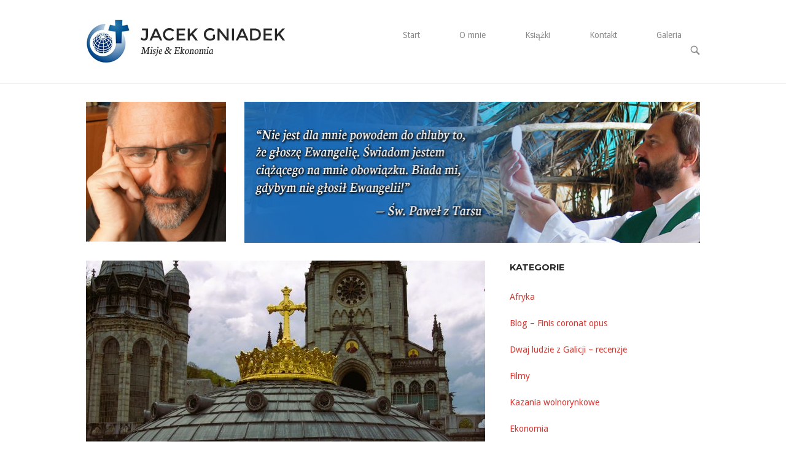

--- FILE ---
content_type: text/html; charset=UTF-8
request_url: https://www.jacekgniadek.com/chrystus-krol-krzyz-i-ekonomia-zbawienia/
body_size: 19499
content:
<!DOCTYPE html>
<html dir="ltr" lang="pl-PL" prefix="og: https://ogp.me/ns#">
<head>
<meta charset="UTF-8">
<link rel="profile" href="http://gmpg.org/xfn/11">
<link rel="pingback" href="https://www.jacekgniadek.com/xmlrpc.php">

<meta name="viewport" content="width=device-width, initial-scale=1"><title>Chrystus Król, krzyż i ekonomia zbawienia | Jacek Gniadek</title>

		<!-- All in One SEO 4.7.7 - aioseo.com -->
	<meta name="description" content="Ewangelia odczytywana w Kościele w Uroczystość Jezusa Chrystusa, Króla Wszechświata (rok B i C) odnosi się do szczytowego momentu Bożej ekonomii zbawienia – męki i śmierci Jezusa na krzyżu. To pozwala spojrzeć na dzisiejszą uroczystość z właściwej perspektywy. Zrozumienie Chrystusa Króla oraz ekonomii zbawienia, która toruje drogę do Jego Królestwa, jest niemożliwe bez odniesienia do" />
	<meta name="robots" content="max-image-preview:large" />
	<meta name="author" content="Jacek Gniadek"/>
	<link rel="canonical" href="https://www.jacekgniadek.com/chrystus-krol-krzyz-i-ekonomia-zbawienia/" />
	<meta name="generator" content="All in One SEO (AIOSEO) 4.7.7" />
		<meta property="og:locale" content="pl_PL" />
		<meta property="og:site_name" content="Jacek Gniadek" />
		<meta property="og:type" content="article" />
		<meta property="og:title" content="Chrystus Król, krzyż i ekonomia zbawienia | Jacek Gniadek" />
		<meta property="og:description" content="Ewangelia odczytywana w Kościele w Uroczystość Jezusa Chrystusa, Króla Wszechświata (rok B i C) odnosi się do szczytowego momentu Bożej ekonomii zbawienia – męki i śmierci Jezusa na krzyżu. To pozwala spojrzeć na dzisiejszą uroczystość z właściwej perspektywy. Zrozumienie Chrystusa Króla oraz ekonomii zbawienia, która toruje drogę do Jego Królestwa, jest niemożliwe bez odniesienia do" />
		<meta property="og:url" content="https://www.jacekgniadek.com/chrystus-krol-krzyz-i-ekonomia-zbawienia/" />
		<meta property="og:image" content="https://www.jacekgniadek.com/wp-content/uploads/2022/11/dome-g2baf32ca7_1920.jpg" />
		<meta property="og:image:secure_url" content="https://www.jacekgniadek.com/wp-content/uploads/2022/11/dome-g2baf32ca7_1920.jpg" />
		<meta property="og:image:width" content="1920" />
		<meta property="og:image:height" content="1080" />
		<meta property="article:published_time" content="2022-11-19T22:48:46+00:00" />
		<meta property="article:modified_time" content="2024-11-24T01:08:46+00:00" />
		<meta name="twitter:card" content="summary" />
		<meta name="twitter:title" content="Chrystus Król, krzyż i ekonomia zbawienia | Jacek Gniadek" />
		<meta name="twitter:description" content="Ewangelia odczytywana w Kościele w Uroczystość Jezusa Chrystusa, Króla Wszechświata (rok B i C) odnosi się do szczytowego momentu Bożej ekonomii zbawienia – męki i śmierci Jezusa na krzyżu. To pozwala spojrzeć na dzisiejszą uroczystość z właściwej perspektywy. Zrozumienie Chrystusa Króla oraz ekonomii zbawienia, która toruje drogę do Jego Królestwa, jest niemożliwe bez odniesienia do" />
		<meta name="twitter:image" content="https://www.jacekgniadek.com/wp-content/uploads/2022/11/dome-g2baf32ca7_1920.jpg" />
		<script type="application/ld+json" class="aioseo-schema">
			{"@context":"https:\/\/schema.org","@graph":[{"@type":"Article","@id":"https:\/\/www.jacekgniadek.com\/chrystus-krol-krzyz-i-ekonomia-zbawienia\/#article","name":"Chrystus Kr\u00f3l, krzy\u017c i ekonomia zbawienia | Jacek Gniadek","headline":"Chrystus Kr\u00f3l, krzy\u017c i ekonomia zbawienia","author":{"@id":"https:\/\/www.jacekgniadek.com\/author\/jacek\/#author"},"publisher":{"@id":"https:\/\/www.jacekgniadek.com\/#organization"},"image":{"@type":"ImageObject","url":"https:\/\/www.jacekgniadek.com\/wp-content\/uploads\/2022\/11\/dome-g2baf32ca7_1920.jpg","width":1920,"height":1080},"datePublished":"2022-11-19T22:48:46+00:00","dateModified":"2024-11-24T01:08:46+00:00","inLanguage":"pl-PL","mainEntityOfPage":{"@id":"https:\/\/www.jacekgniadek.com\/chrystus-krol-krzyz-i-ekonomia-zbawienia\/#webpage"},"isPartOf":{"@id":"https:\/\/www.jacekgniadek.com\/chrystus-krol-krzyz-i-ekonomia-zbawienia\/#webpage"},"articleSection":"Blog - Finis coronat opus, Chrystus Kr\u00f3l, ekonomia zbawienia, krzy\u017c, prawda, samoogo\u0142ocenie"},{"@type":"BreadcrumbList","@id":"https:\/\/www.jacekgniadek.com\/chrystus-krol-krzyz-i-ekonomia-zbawienia\/#breadcrumblist","itemListElement":[{"@type":"ListItem","@id":"https:\/\/www.jacekgniadek.com\/#listItem","position":1,"name":"Dom","item":"https:\/\/www.jacekgniadek.com\/","nextItem":{"@type":"ListItem","@id":"https:\/\/www.jacekgniadek.com\/chrystus-krol-krzyz-i-ekonomia-zbawienia\/#listItem","name":"Chrystus Kr\u00f3l, krzy\u017c i ekonomia zbawienia"}},{"@type":"ListItem","@id":"https:\/\/www.jacekgniadek.com\/chrystus-krol-krzyz-i-ekonomia-zbawienia\/#listItem","position":2,"name":"Chrystus Kr\u00f3l, krzy\u017c i ekonomia zbawienia","previousItem":{"@type":"ListItem","@id":"https:\/\/www.jacekgniadek.com\/#listItem","name":"Dom"}}]},{"@type":"Organization","@id":"https:\/\/www.jacekgniadek.com\/#organization","name":"Jacek Gniadek","description":"Misje & Ekonomia","url":"https:\/\/www.jacekgniadek.com\/"},{"@type":"Person","@id":"https:\/\/www.jacekgniadek.com\/author\/jacek\/#author","url":"https:\/\/www.jacekgniadek.com\/author\/jacek\/","name":"Jacek Gniadek","image":{"@type":"ImageObject","@id":"https:\/\/www.jacekgniadek.com\/chrystus-krol-krzyz-i-ekonomia-zbawienia\/#authorImage","url":"https:\/\/secure.gravatar.com\/avatar\/5c6f577f81d1d93716755f905bc4bae586b1cd8e6ce0ad4762194c847fbe3e9c?s=96&d=mm&r=g","width":96,"height":96,"caption":"Jacek Gniadek"}},{"@type":"WebPage","@id":"https:\/\/www.jacekgniadek.com\/chrystus-krol-krzyz-i-ekonomia-zbawienia\/#webpage","url":"https:\/\/www.jacekgniadek.com\/chrystus-krol-krzyz-i-ekonomia-zbawienia\/","name":"Chrystus Kr\u00f3l, krzy\u017c i ekonomia zbawienia | Jacek Gniadek","description":"Ewangelia odczytywana w Ko\u015bciele w Uroczysto\u015b\u0107 Jezusa Chrystusa, Kr\u00f3la Wszech\u015bwiata (rok B i C) odnosi si\u0119 do szczytowego momentu Bo\u017cej ekonomii zbawienia \u2013 m\u0119ki i \u015bmierci Jezusa na krzy\u017cu. To pozwala spojrze\u0107 na dzisiejsz\u0105 uroczysto\u015b\u0107 z w\u0142a\u015bciwej perspektywy. Zrozumienie Chrystusa Kr\u00f3la oraz ekonomii zbawienia, kt\u00f3ra toruje drog\u0119 do Jego Kr\u00f3lestwa, jest niemo\u017cliwe bez odniesienia do","inLanguage":"pl-PL","isPartOf":{"@id":"https:\/\/www.jacekgniadek.com\/#website"},"breadcrumb":{"@id":"https:\/\/www.jacekgniadek.com\/chrystus-krol-krzyz-i-ekonomia-zbawienia\/#breadcrumblist"},"author":{"@id":"https:\/\/www.jacekgniadek.com\/author\/jacek\/#author"},"creator":{"@id":"https:\/\/www.jacekgniadek.com\/author\/jacek\/#author"},"image":{"@type":"ImageObject","url":"https:\/\/www.jacekgniadek.com\/wp-content\/uploads\/2022\/11\/dome-g2baf32ca7_1920.jpg","@id":"https:\/\/www.jacekgniadek.com\/chrystus-krol-krzyz-i-ekonomia-zbawienia\/#mainImage","width":1920,"height":1080},"primaryImageOfPage":{"@id":"https:\/\/www.jacekgniadek.com\/chrystus-krol-krzyz-i-ekonomia-zbawienia\/#mainImage"},"datePublished":"2022-11-19T22:48:46+00:00","dateModified":"2024-11-24T01:08:46+00:00"},{"@type":"WebSite","@id":"https:\/\/www.jacekgniadek.com\/#website","url":"https:\/\/www.jacekgniadek.com\/","name":"Jacek Gniadek","description":"Misje & Ekonomia","inLanguage":"pl-PL","publisher":{"@id":"https:\/\/www.jacekgniadek.com\/#organization"}}]}
		</script>
		<!-- All in One SEO -->

<link rel='dns-prefetch' href='//www.jacekgniadek.com' />
<link rel='dns-prefetch' href='//fonts.googleapis.com' />
<link rel="alternate" type="application/rss+xml" title="Jacek Gniadek &raquo; Kanał z wpisami" href="https://www.jacekgniadek.com/feed/" />
<link rel="alternate" type="application/rss+xml" title="Jacek Gniadek &raquo; Kanał z komentarzami" href="https://www.jacekgniadek.com/comments/feed/" />
<link rel="alternate" type="application/rss+xml" title="Jacek Gniadek &raquo; Chrystus Król, krzyż i ekonomia zbawienia Kanał z komentarzami" href="https://www.jacekgniadek.com/chrystus-krol-krzyz-i-ekonomia-zbawienia/feed/" />
<link rel="alternate" title="oEmbed (JSON)" type="application/json+oembed" href="https://www.jacekgniadek.com/wp-json/oembed/1.0/embed?url=https%3A%2F%2Fwww.jacekgniadek.com%2Fchrystus-krol-krzyz-i-ekonomia-zbawienia%2F" />
<link rel="alternate" title="oEmbed (XML)" type="text/xml+oembed" href="https://www.jacekgniadek.com/wp-json/oembed/1.0/embed?url=https%3A%2F%2Fwww.jacekgniadek.com%2Fchrystus-krol-krzyz-i-ekonomia-zbawienia%2F&#038;format=xml" />
<style id='wp-img-auto-sizes-contain-inline-css' type='text/css'>
img:is([sizes=auto i],[sizes^="auto," i]){contain-intrinsic-size:3000px 1500px}
/*# sourceURL=wp-img-auto-sizes-contain-inline-css */
</style>
<link rel='stylesheet' id='hugeit-colorbox-css-css' href='https://www.jacekgniadek.com/wp-content/plugins/lightbox/css/frontend/colorbox-1.css' type='text/css' media='all' />
<style id='wp-emoji-styles-inline-css' type='text/css'>

	img.wp-smiley, img.emoji {
		display: inline !important;
		border: none !important;
		box-shadow: none !important;
		height: 1em !important;
		width: 1em !important;
		margin: 0 0.07em !important;
		vertical-align: -0.1em !important;
		background: none !important;
		padding: 0 !important;
	}
/*# sourceURL=wp-emoji-styles-inline-css */
</style>
<style id='wp-block-library-inline-css' type='text/css'>
:root{--wp-block-synced-color:#7a00df;--wp-block-synced-color--rgb:122,0,223;--wp-bound-block-color:var(--wp-block-synced-color);--wp-editor-canvas-background:#ddd;--wp-admin-theme-color:#007cba;--wp-admin-theme-color--rgb:0,124,186;--wp-admin-theme-color-darker-10:#006ba1;--wp-admin-theme-color-darker-10--rgb:0,107,160.5;--wp-admin-theme-color-darker-20:#005a87;--wp-admin-theme-color-darker-20--rgb:0,90,135;--wp-admin-border-width-focus:2px}@media (min-resolution:192dpi){:root{--wp-admin-border-width-focus:1.5px}}.wp-element-button{cursor:pointer}:root .has-very-light-gray-background-color{background-color:#eee}:root .has-very-dark-gray-background-color{background-color:#313131}:root .has-very-light-gray-color{color:#eee}:root .has-very-dark-gray-color{color:#313131}:root .has-vivid-green-cyan-to-vivid-cyan-blue-gradient-background{background:linear-gradient(135deg,#00d084,#0693e3)}:root .has-purple-crush-gradient-background{background:linear-gradient(135deg,#34e2e4,#4721fb 50%,#ab1dfe)}:root .has-hazy-dawn-gradient-background{background:linear-gradient(135deg,#faaca8,#dad0ec)}:root .has-subdued-olive-gradient-background{background:linear-gradient(135deg,#fafae1,#67a671)}:root .has-atomic-cream-gradient-background{background:linear-gradient(135deg,#fdd79a,#004a59)}:root .has-nightshade-gradient-background{background:linear-gradient(135deg,#330968,#31cdcf)}:root .has-midnight-gradient-background{background:linear-gradient(135deg,#020381,#2874fc)}:root{--wp--preset--font-size--normal:16px;--wp--preset--font-size--huge:42px}.has-regular-font-size{font-size:1em}.has-larger-font-size{font-size:2.625em}.has-normal-font-size{font-size:var(--wp--preset--font-size--normal)}.has-huge-font-size{font-size:var(--wp--preset--font-size--huge)}.has-text-align-center{text-align:center}.has-text-align-left{text-align:left}.has-text-align-right{text-align:right}.has-fit-text{white-space:nowrap!important}#end-resizable-editor-section{display:none}.aligncenter{clear:both}.items-justified-left{justify-content:flex-start}.items-justified-center{justify-content:center}.items-justified-right{justify-content:flex-end}.items-justified-space-between{justify-content:space-between}.screen-reader-text{border:0;clip-path:inset(50%);height:1px;margin:-1px;overflow:hidden;padding:0;position:absolute;width:1px;word-wrap:normal!important}.screen-reader-text:focus{background-color:#ddd;clip-path:none;color:#444;display:block;font-size:1em;height:auto;left:5px;line-height:normal;padding:15px 23px 14px;text-decoration:none;top:5px;width:auto;z-index:100000}html :where(.has-border-color){border-style:solid}html :where([style*=border-top-color]){border-top-style:solid}html :where([style*=border-right-color]){border-right-style:solid}html :where([style*=border-bottom-color]){border-bottom-style:solid}html :where([style*=border-left-color]){border-left-style:solid}html :where([style*=border-width]){border-style:solid}html :where([style*=border-top-width]){border-top-style:solid}html :where([style*=border-right-width]){border-right-style:solid}html :where([style*=border-bottom-width]){border-bottom-style:solid}html :where([style*=border-left-width]){border-left-style:solid}html :where(img[class*=wp-image-]){height:auto;max-width:100%}:where(figure){margin:0 0 1em}html :where(.is-position-sticky){--wp-admin--admin-bar--position-offset:var(--wp-admin--admin-bar--height,0px)}@media screen and (max-width:600px){html :where(.is-position-sticky){--wp-admin--admin-bar--position-offset:0px}}

/*# sourceURL=wp-block-library-inline-css */
</style><style id='global-styles-inline-css' type='text/css'>
:root{--wp--preset--aspect-ratio--square: 1;--wp--preset--aspect-ratio--4-3: 4/3;--wp--preset--aspect-ratio--3-4: 3/4;--wp--preset--aspect-ratio--3-2: 3/2;--wp--preset--aspect-ratio--2-3: 2/3;--wp--preset--aspect-ratio--16-9: 16/9;--wp--preset--aspect-ratio--9-16: 9/16;--wp--preset--color--black: #000000;--wp--preset--color--cyan-bluish-gray: #abb8c3;--wp--preset--color--white: #ffffff;--wp--preset--color--pale-pink: #f78da7;--wp--preset--color--vivid-red: #cf2e2e;--wp--preset--color--luminous-vivid-orange: #ff6900;--wp--preset--color--luminous-vivid-amber: #fcb900;--wp--preset--color--light-green-cyan: #7bdcb5;--wp--preset--color--vivid-green-cyan: #00d084;--wp--preset--color--pale-cyan-blue: #8ed1fc;--wp--preset--color--vivid-cyan-blue: #0693e3;--wp--preset--color--vivid-purple: #9b51e0;--wp--preset--gradient--vivid-cyan-blue-to-vivid-purple: linear-gradient(135deg,rgb(6,147,227) 0%,rgb(155,81,224) 100%);--wp--preset--gradient--light-green-cyan-to-vivid-green-cyan: linear-gradient(135deg,rgb(122,220,180) 0%,rgb(0,208,130) 100%);--wp--preset--gradient--luminous-vivid-amber-to-luminous-vivid-orange: linear-gradient(135deg,rgb(252,185,0) 0%,rgb(255,105,0) 100%);--wp--preset--gradient--luminous-vivid-orange-to-vivid-red: linear-gradient(135deg,rgb(255,105,0) 0%,rgb(207,46,46) 100%);--wp--preset--gradient--very-light-gray-to-cyan-bluish-gray: linear-gradient(135deg,rgb(238,238,238) 0%,rgb(169,184,195) 100%);--wp--preset--gradient--cool-to-warm-spectrum: linear-gradient(135deg,rgb(74,234,220) 0%,rgb(151,120,209) 20%,rgb(207,42,186) 40%,rgb(238,44,130) 60%,rgb(251,105,98) 80%,rgb(254,248,76) 100%);--wp--preset--gradient--blush-light-purple: linear-gradient(135deg,rgb(255,206,236) 0%,rgb(152,150,240) 100%);--wp--preset--gradient--blush-bordeaux: linear-gradient(135deg,rgb(254,205,165) 0%,rgb(254,45,45) 50%,rgb(107,0,62) 100%);--wp--preset--gradient--luminous-dusk: linear-gradient(135deg,rgb(255,203,112) 0%,rgb(199,81,192) 50%,rgb(65,88,208) 100%);--wp--preset--gradient--pale-ocean: linear-gradient(135deg,rgb(255,245,203) 0%,rgb(182,227,212) 50%,rgb(51,167,181) 100%);--wp--preset--gradient--electric-grass: linear-gradient(135deg,rgb(202,248,128) 0%,rgb(113,206,126) 100%);--wp--preset--gradient--midnight: linear-gradient(135deg,rgb(2,3,129) 0%,rgb(40,116,252) 100%);--wp--preset--font-size--small: 13px;--wp--preset--font-size--medium: 20px;--wp--preset--font-size--large: 36px;--wp--preset--font-size--x-large: 42px;--wp--preset--spacing--20: 0.44rem;--wp--preset--spacing--30: 0.67rem;--wp--preset--spacing--40: 1rem;--wp--preset--spacing--50: 1.5rem;--wp--preset--spacing--60: 2.25rem;--wp--preset--spacing--70: 3.38rem;--wp--preset--spacing--80: 5.06rem;--wp--preset--shadow--natural: 6px 6px 9px rgba(0, 0, 0, 0.2);--wp--preset--shadow--deep: 12px 12px 50px rgba(0, 0, 0, 0.4);--wp--preset--shadow--sharp: 6px 6px 0px rgba(0, 0, 0, 0.2);--wp--preset--shadow--outlined: 6px 6px 0px -3px rgb(255, 255, 255), 6px 6px rgb(0, 0, 0);--wp--preset--shadow--crisp: 6px 6px 0px rgb(0, 0, 0);}:where(.is-layout-flex){gap: 0.5em;}:where(.is-layout-grid){gap: 0.5em;}body .is-layout-flex{display: flex;}.is-layout-flex{flex-wrap: wrap;align-items: center;}.is-layout-flex > :is(*, div){margin: 0;}body .is-layout-grid{display: grid;}.is-layout-grid > :is(*, div){margin: 0;}:where(.wp-block-columns.is-layout-flex){gap: 2em;}:where(.wp-block-columns.is-layout-grid){gap: 2em;}:where(.wp-block-post-template.is-layout-flex){gap: 1.25em;}:where(.wp-block-post-template.is-layout-grid){gap: 1.25em;}.has-black-color{color: var(--wp--preset--color--black) !important;}.has-cyan-bluish-gray-color{color: var(--wp--preset--color--cyan-bluish-gray) !important;}.has-white-color{color: var(--wp--preset--color--white) !important;}.has-pale-pink-color{color: var(--wp--preset--color--pale-pink) !important;}.has-vivid-red-color{color: var(--wp--preset--color--vivid-red) !important;}.has-luminous-vivid-orange-color{color: var(--wp--preset--color--luminous-vivid-orange) !important;}.has-luminous-vivid-amber-color{color: var(--wp--preset--color--luminous-vivid-amber) !important;}.has-light-green-cyan-color{color: var(--wp--preset--color--light-green-cyan) !important;}.has-vivid-green-cyan-color{color: var(--wp--preset--color--vivid-green-cyan) !important;}.has-pale-cyan-blue-color{color: var(--wp--preset--color--pale-cyan-blue) !important;}.has-vivid-cyan-blue-color{color: var(--wp--preset--color--vivid-cyan-blue) !important;}.has-vivid-purple-color{color: var(--wp--preset--color--vivid-purple) !important;}.has-black-background-color{background-color: var(--wp--preset--color--black) !important;}.has-cyan-bluish-gray-background-color{background-color: var(--wp--preset--color--cyan-bluish-gray) !important;}.has-white-background-color{background-color: var(--wp--preset--color--white) !important;}.has-pale-pink-background-color{background-color: var(--wp--preset--color--pale-pink) !important;}.has-vivid-red-background-color{background-color: var(--wp--preset--color--vivid-red) !important;}.has-luminous-vivid-orange-background-color{background-color: var(--wp--preset--color--luminous-vivid-orange) !important;}.has-luminous-vivid-amber-background-color{background-color: var(--wp--preset--color--luminous-vivid-amber) !important;}.has-light-green-cyan-background-color{background-color: var(--wp--preset--color--light-green-cyan) !important;}.has-vivid-green-cyan-background-color{background-color: var(--wp--preset--color--vivid-green-cyan) !important;}.has-pale-cyan-blue-background-color{background-color: var(--wp--preset--color--pale-cyan-blue) !important;}.has-vivid-cyan-blue-background-color{background-color: var(--wp--preset--color--vivid-cyan-blue) !important;}.has-vivid-purple-background-color{background-color: var(--wp--preset--color--vivid-purple) !important;}.has-black-border-color{border-color: var(--wp--preset--color--black) !important;}.has-cyan-bluish-gray-border-color{border-color: var(--wp--preset--color--cyan-bluish-gray) !important;}.has-white-border-color{border-color: var(--wp--preset--color--white) !important;}.has-pale-pink-border-color{border-color: var(--wp--preset--color--pale-pink) !important;}.has-vivid-red-border-color{border-color: var(--wp--preset--color--vivid-red) !important;}.has-luminous-vivid-orange-border-color{border-color: var(--wp--preset--color--luminous-vivid-orange) !important;}.has-luminous-vivid-amber-border-color{border-color: var(--wp--preset--color--luminous-vivid-amber) !important;}.has-light-green-cyan-border-color{border-color: var(--wp--preset--color--light-green-cyan) !important;}.has-vivid-green-cyan-border-color{border-color: var(--wp--preset--color--vivid-green-cyan) !important;}.has-pale-cyan-blue-border-color{border-color: var(--wp--preset--color--pale-cyan-blue) !important;}.has-vivid-cyan-blue-border-color{border-color: var(--wp--preset--color--vivid-cyan-blue) !important;}.has-vivid-purple-border-color{border-color: var(--wp--preset--color--vivid-purple) !important;}.has-vivid-cyan-blue-to-vivid-purple-gradient-background{background: var(--wp--preset--gradient--vivid-cyan-blue-to-vivid-purple) !important;}.has-light-green-cyan-to-vivid-green-cyan-gradient-background{background: var(--wp--preset--gradient--light-green-cyan-to-vivid-green-cyan) !important;}.has-luminous-vivid-amber-to-luminous-vivid-orange-gradient-background{background: var(--wp--preset--gradient--luminous-vivid-amber-to-luminous-vivid-orange) !important;}.has-luminous-vivid-orange-to-vivid-red-gradient-background{background: var(--wp--preset--gradient--luminous-vivid-orange-to-vivid-red) !important;}.has-very-light-gray-to-cyan-bluish-gray-gradient-background{background: var(--wp--preset--gradient--very-light-gray-to-cyan-bluish-gray) !important;}.has-cool-to-warm-spectrum-gradient-background{background: var(--wp--preset--gradient--cool-to-warm-spectrum) !important;}.has-blush-light-purple-gradient-background{background: var(--wp--preset--gradient--blush-light-purple) !important;}.has-blush-bordeaux-gradient-background{background: var(--wp--preset--gradient--blush-bordeaux) !important;}.has-luminous-dusk-gradient-background{background: var(--wp--preset--gradient--luminous-dusk) !important;}.has-pale-ocean-gradient-background{background: var(--wp--preset--gradient--pale-ocean) !important;}.has-electric-grass-gradient-background{background: var(--wp--preset--gradient--electric-grass) !important;}.has-midnight-gradient-background{background: var(--wp--preset--gradient--midnight) !important;}.has-small-font-size{font-size: var(--wp--preset--font-size--small) !important;}.has-medium-font-size{font-size: var(--wp--preset--font-size--medium) !important;}.has-large-font-size{font-size: var(--wp--preset--font-size--large) !important;}.has-x-large-font-size{font-size: var(--wp--preset--font-size--x-large) !important;}
/*# sourceURL=global-styles-inline-css */
</style>

<style id='classic-theme-styles-inline-css' type='text/css'>
/*! This file is auto-generated */
.wp-block-button__link{color:#fff;background-color:#32373c;border-radius:9999px;box-shadow:none;text-decoration:none;padding:calc(.667em + 2px) calc(1.333em + 2px);font-size:1.125em}.wp-block-file__button{background:#32373c;color:#fff;text-decoration:none}
/*# sourceURL=/wp-includes/css/classic-themes.min.css */
</style>
<link rel='stylesheet' id='siteorigin-north-style-css' href='https://www.jacekgniadek.com/wp-content/themes/siteorigin-north/style.min.css?ver=1.20.2' type='text/css' media='all' />
<link rel='stylesheet' id='siteorigin-north-icons-css' href='https://www.jacekgniadek.com/wp-content/themes/siteorigin-north/css/north-icons.min.css?ver=1.20.2' type='text/css' media='all' />
<link rel='stylesheet' id='siteorigin-north-flexslider-css' href='https://www.jacekgniadek.com/wp-content/themes/siteorigin-north/css/flexslider.min.css' type='text/css' media='all' />
<link rel='stylesheet' id='siteorigin-google-web-fonts-css' href='https://fonts.googleapis.com/css?family=Droid+Sans%3A400%2C700%7CMontserrat%3A700%7CDroid+Serif%3A400&#038;ver=6.9#038;subset&#038;display=block' type='text/css' media='all' />
<script type="text/javascript" src="https://www.jacekgniadek.com/wp-includes/js/jquery/jquery.min.js?ver=3.7.1" id="jquery-core-js"></script>
<script type="text/javascript" src="https://www.jacekgniadek.com/wp-includes/js/jquery/jquery-migrate.min.js?ver=3.4.1" id="jquery-migrate-js"></script>
<link rel="https://api.w.org/" href="https://www.jacekgniadek.com/wp-json/" /><link rel="alternate" title="JSON" type="application/json" href="https://www.jacekgniadek.com/wp-json/wp/v2/posts/7305" /><link rel="EditURI" type="application/rsd+xml" title="RSD" href="https://www.jacekgniadek.com/xmlrpc.php?rsd" />
<link rel='shortlink' href='https://www.jacekgniadek.com/?p=7305' />

<!-- BEGIN recaptcha, injected by plugin wp-recaptcha-integration  -->

<!-- END recaptcha -->
				<style type="text/css" id="siteorigin-north-settings-custom" data-siteorigin-settings="true">
					h1,h2,h3,h4,h5,h6 { font-family: "Montserrat", sans-serif; font-weight: 700;  } blockquote { color: #d63833; } #page ::-moz-selection { background-color: #d63833; } #page ::selection { background-color: #d63833; } button,input[type=button],input[type=reset],input[type=submit] { font-family: "Montserrat", sans-serif; font-weight: 700;  } button:hover,button:active,button:focus,input[type=button]:hover,input[type=button]:active,input[type=button]:focus,input[type=reset]:hover,input[type=reset]:active,input[type=reset]:focus,input[type=submit]:hover,input[type=submit]:active,input[type=submit]:focus { background: #a8262b; border-color: #a8262b; }      a { color: #d63833; } a:hover,a:focus { color: #a8262b; }    .main-navigation ul .sub-menu,.main-navigation ul .children { background-color: #ffffff; }         #header-search { background: #ffffff; }               .tagcloud a:hover { background: #a8262b; }         #masthead { background: #ffffff; } #masthead .site-branding .site-title,#masthead .site-branding .logo-site-title { font-family: "Montserrat", sans-serif; font-weight: 700;  }   #topbar { background: #ffffff; }      .entry-meta li.hovering,.entry-meta li.hovering a,.entry-meta li.hovering .meta-icon { color: #a8262b; }  .breadcrumbs a:hover { color: #a8262b; }   .tags-list a:hover { background: #a8262b; } .more-link { font-family: "Montserrat", sans-serif; font-weight: 700;  }  .more-link:hover { background: #d63833; border-color: #d63833; }      .post-pagination a:hover { color: #a8262b; }      .comment-list li.comment .comment-reply-link:hover { background: #a8262b; }    #commentform .form-submit input { font-family: "Montserrat", sans-serif; font-weight: 700;  } #commentform .form-submit input:hover { background: #a8262b; border-color: #a8262b; } @media screen and (max-width: 600px) { body.responsive .main-navigation #mobile-menu-button { display: inline-block; } body.responsive .main-navigation ul { display: none; } body.responsive .main-navigation .north-search-icon { display: none; } .main-navigation #mobile-menu-button { display: none; } .main-navigation ul { display: inline-block; } .main-navigation .north-search-icon { display: inline-block; } } @media screen and (min-width: 601px) { body.responsive #mobile-navigation { display: none !important; } }				</style>
				<link rel="icon" href="https://www.jacekgniadek.com/wp-content/uploads/2016/10/jacek-150x150.jpg" sizes="32x32" />
<link rel="icon" href="https://www.jacekgniadek.com/wp-content/uploads/2016/10/jacek-300x300.jpg" sizes="192x192" />
<link rel="apple-touch-icon" href="https://www.jacekgniadek.com/wp-content/uploads/2016/10/jacek-300x300.jpg" />
<meta name="msapplication-TileImage" content="https://www.jacekgniadek.com/wp-content/uploads/2016/10/jacek-300x300.jpg" />
		<style type="text/css" id="wp-custom-css">
			/*
Tutaj możesz dodać własny CSS.

Naciśnij ikonkę pomocy, żeby dowiedzieć się więcej.
*/

.masthead-sentinel {
/*height:1px !important*/
; }

.j15-header-widgets {
margin-bottom: 2em;
z-index :1;
}

#masthead {
	z-index: 200;
}

.site-footer .widgets .recommendations {
	text-align: center;
}

.site-footer .widgets .recommendations a{
	display: inline-block;
	
}

.site-footer .widgets .recommendations a + a {
	margin-left: 2em;
}



.site-footer .widgets .recommendations a img {
	max-height: 5em
}		</style>
		<link rel='stylesheet' id='sow-image-default-4e6925654b7a-css' href='https://www.jacekgniadek.com/wp-content/uploads/siteorigin-widgets/sow-image-default-4e6925654b7a.css' type='text/css' media='all' />
<link rel='stylesheet' id='sow-slider-default-6d39609536fd-css' href='https://www.jacekgniadek.com/wp-content/uploads/siteorigin-widgets/sow-slider-default-6d39609536fd.css' type='text/css' media='all' />
<link rel='stylesheet' id='sow-slider-slider-css' href='https://www.jacekgniadek.com/wp-content/plugins/so-widgets-bundle/css/slider/slider.css?ver=1.64.2' type='text/css' media='all' />
<link rel='stylesheet' id='siteorigin-panels-front-css' href='https://www.jacekgniadek.com/wp-content/plugins/siteorigin-panels/css/front-flex.min.css?ver=2.31.3' type='text/css' media='all' />
</head>

<body class="wp-singular post-template-default single single-post postid-7305 single-format-standard wp-theme-siteorigin-north wp-child-theme-siteorigin-north-child group-blog no-js css3-animations responsive page-layout-default page-layout-menu-default sticky-menu no-topbar wc-columns-3">
<script>
  (function(i,s,o,g,r,a,m){i['GoogleAnalyticsObject']=r;i[r]=i[r]||function(){
  (i[r].q=i[r].q||[]).push(arguments)},i[r].l=1*new Date();a=s.createElement(o),
  m=s.getElementsByTagName(o)[0];a.async=1;a.src=g;m.parentNode.insertBefore(a,m)
  })(window,document,'script','https://www.google-analytics.com/analytics.js','ga');

  ga('create', 'UA-39873391-7', 'auto');
  ga('send', 'pageview');

</script>
<div id="fb-root"></div>
<script>(function(d, s, id) {
  var js, fjs = d.getElementsByTagName(s)[0];
  if (d.getElementById(id)) return;
  js = d.createElement(s); js.id = id;
  js.src = "//connect.facebook.net/pl_PL/sdk.js#xfbml=1&version=v2.8&appId=123702897714704";
  fjs.parentNode.insertBefore(js, fjs);
}(document, 'script', 'facebook-jssdk'));</script>
<div id="page" class="hfeed site">
	<a class="skip-link screen-reader-text" href="#content">Skip to content</a>

	
			<header id="masthead" class="site-header layout-default sticky-menu" role="banner"
			data-scale-logo="true" >
			<div class="container">

				<div class="container-inner">
					<div class="site-branding">
						<a href="https://www.jacekgniadek.com/" rel="home">
			<span class="screen-reader-text">Home</span><img width="350" height="75" src="https://www.jacekgniadek.com/wp-content/uploads/2016/10/logo.png" class="custom-logo" alt="" decoding="async" srcset="https://www.jacekgniadek.com/wp-content/uploads/2016/10/logo.png 350w, https://www.jacekgniadek.com/wp-content/uploads/2016/10/logo-300x64.png 300w" sizes="(max-width: 350px) 100vw, 350px" loading="eager" /></a>											</div><!-- .site-branding -->

					<nav id="site-navigation" class="main-navigation" role="navigation">

						<a href="#menu" id="mobile-menu-button">
											<div class="icon-menu">
					<span></span>
					<span></span>
					<span></span>
				</div>
																		Menu													</a>

						<div class="menu-menu-1-container"><ul id="primary-menu" class="menu"><li id="menu-item-4335" class="menu-item menu-item-type-custom menu-item-object-custom menu-item-home menu-item-4335"><a href="https://www.jacekgniadek.com/">Start</a></li>
<li id="menu-item-4343" class="menu-item menu-item-type-post_type menu-item-object-page menu-item-4343"><a href="https://www.jacekgniadek.com/o-mnie/">O mnie</a></li>
<li id="menu-item-4358" class="menu-item menu-item-type-post_type menu-item-object-page menu-item-has-children menu-item-4358"><a href="https://www.jacekgniadek.com/ksiazki/">Książki</a>
<ul class="sub-menu">
	<li id="menu-item-4361" class="menu-item menu-item-type-post_type menu-item-object-page menu-item-4361"><a href="https://www.jacekgniadek.com/ekonomia-boza-i-ludzka-kazania-wolnorynkowe/">Ekonomia Boża i ludzka. Kazania wolnorynkowe</a></li>
	<li id="menu-item-4359" class="menu-item menu-item-type-post_type menu-item-object-page menu-item-4359"><a href="https://www.jacekgniadek.com/ksiazki/dwaj-ludzie-z-galicji-zamiast-wstepu/">Dwaj ludzie z Galicji</a></li>
</ul>
</li>
<li id="menu-item-4339" class="menu-item menu-item-type-post_type menu-item-object-page menu-item-4339"><a href="https://www.jacekgniadek.com/kontakt/">Kontakt</a></li>
<li id="menu-item-4424" class="menu-item menu-item-type-post_type menu-item-object-page menu-item-4424"><a href="https://www.jacekgniadek.com/galeria/">Galeria</a></li>
</ul></div>
						
													<a class="north-search-icon">
								<label class="screen-reader-text">Open search bar</label>
												<svg version="1.1" class="svg-icon-search" xmlns="http://www.w3.org/2000/svg" xmlns:xlink="http://www.w3.org/1999/xlink" width="32" height="32" viewBox="0 0 32 32">
					<path d="M20.943 4.619c-4.5-4.5-11.822-4.5-16.321 0-4.498 4.5-4.498 11.822 0 16.319 4.007 4.006 10.247 4.435 14.743 1.308 0.095 0.447 0.312 0.875 0.659 1.222l6.553 6.55c0.953 0.955 2.496 0.955 3.447 0 0.953-0.951 0.953-2.495 0-3.447l-6.553-6.551c-0.347-0.349-0.774-0.565-1.222-0.658 3.13-4.495 2.7-10.734-1.307-14.743zM18.874 18.871c-3.359 3.357-8.825 3.357-12.183 0-3.357-3.359-3.357-8.825 0-12.184 3.358-3.359 8.825-3.359 12.183 0s3.359 8.825 0 12.184z"></path>
				</svg>
										</a>
						
					</nav><!-- #site-navigation -->
				</div>

			</div>

							<div id="header-search">
					<div class="container">
						<label for='s' class='screen-reader-text'>Search for:</label>
						<form method="get" class="search-form" action="https://www.jacekgniadek.com/">
	<input type="search" name="s" aria-label="Search for" placeholder="Search" value="" />
	<button type="submit" aria-label="Search">
						<svg version="1.1" class="svg-icon-search" xmlns="http://www.w3.org/2000/svg" xmlns:xlink="http://www.w3.org/1999/xlink" width="32" height="32" viewBox="0 0 32 32">
					<path d="M20.943 4.619c-4.5-4.5-11.822-4.5-16.321 0-4.498 4.5-4.498 11.822 0 16.319 4.007 4.006 10.247 4.435 14.743 1.308 0.095 0.447 0.312 0.875 0.659 1.222l6.553 6.55c0.953 0.955 2.496 0.955 3.447 0 0.953-0.951 0.953-2.495 0-3.447l-6.553-6.551c-0.347-0.349-0.774-0.565-1.222-0.658 3.13-4.495 2.7-10.734-1.307-14.743zM18.874 18.871c-3.359 3.357-8.825 3.357-12.183 0-3.357-3.359-3.357-8.825 0-12.184 3.358-3.359 8.825-3.359 12.183 0s3.359 8.825 0 12.184z"></path>
				</svg>
				</button>
</form>
						<a id="close-search">
							<span class="screen-reader-text">Close search bar</span>
											<svg version="1.1" class="svg-icon-close" xmlns="http://www.w3.org/2000/svg" xmlns:xlink="http://www.w3.org/1999/xlink" x="12px" y="12px"
					viewBox="0 0 24 24" style="enable-background:new 0 0 24 24;" xml:space="preserve">
					<path class="circle" d="M22.1,7.7c-0.6-1.4-1.4-2.5-2.3-3.5c-1-1-2.2-1.8-3.5-2.3C14.9,1.3,13.5,1,12,1S9.1,1.3,7.7,1.9
					C6.4,2.5,5.2,3.2,4.2,4.2c-1,1-1.8,2.2-2.3,3.5C1.3,9.1,1,10.5,1,12c0,1.5,0.3,2.9,0.9,4.3c0.6,1.4,1.4,2.5,2.3,3.5
					c1,1,2.2,1.8,3.5,2.3C9.1,22.7,10.5,23,12,23s2.9-0.3,4.3-0.9c1.4-0.6,2.5-1.4,3.5-2.3c1-1,1.8-2.2,2.3-3.5
					c0.6-1.4,0.9-2.8,0.9-4.3C23,10.5,22.7,9.1,22.1,7.7z M20.3,15.5c-0.5,1.1-1.1,2.1-1.9,2.9s-1.8,1.4-2.9,1.9
					C14.4,20.8,13.2,21,12,21s-2.4-0.2-3.5-0.7c-1.1-0.5-2.1-1.1-2.9-1.9s-1.4-1.8-1.9-2.9C3.2,14.4,3,13.2,3,12
					c0-1.2,0.2-2.4,0.7-3.5c0.5-1.1,1.1-2.1,1.9-2.9s1.8-1.4,2.9-1.9C9.6,3.2,10.8,3,12,3s2.4,0.2,3.5,0.7c1.1,0.5,2.1,1.1,2.9,1.9
					s1.4,1.8,1.9,2.9C20.8,9.6,21,10.8,21,12C21,13.2,20.8,14.4,20.3,15.5z"/>
					<path class="cross" d="M14.8,8.2c0.3,0,0.5,0.1,0.7,0.3c0.2,0.2,0.3,0.4,0.3,0.7s-0.1,0.5-0.3,0.7L13.4,12l2.1,2.1
					c0.2,0.2,0.3,0.4,0.3,0.7c0,0.3-0.1,0.5-0.3,0.7s-0.4,0.3-0.7,0.3c-0.3,0-0.5-0.1-0.7-0.3L12,13.4l-2.1,2.1
					c-0.2,0.2-0.4,0.3-0.7,0.3c-0.3,0-0.5-0.1-0.7-0.3s-0.3-0.4-0.3-0.7c0-0.3,0.1-0.5,0.3-0.7l2.1-2.1L8.5,9.9
					C8.3,9.7,8.2,9.4,8.2,9.2c0-0.3,0.1-0.5,0.3-0.7s0.4-0.3,0.7-0.3s0.5,0.1,0.7,0.3l2.1,2.1l2.1-2.1C14.3,8.3,14.6,8.2,14.8,8.2z"/>
				</svg>
									</a>
					</div>
				</div>
					</header><!-- #masthead -->
		
	<div class="j15-header-widgets ">
	<div class="container">
	<div><div id="pl-w597ada4de319f"  class="panel-layout" ><div id="pg-w597ada4de319f-0"  class="panel-grid panel-no-style" ><div id="pgc-w597ada4de319f-0-0"  class="panel-grid-cell" ><div id="panel-w597ada4de319f-0-0-0" class="so-panel widget widget_sow-image panel-first-child panel-last-child" data-index="0" ><div
			
			class="so-widget-sow-image so-widget-sow-image-default-4e6925654b7a"
			
		>

<div class="sow-image-container">
		<img src="https://www.jacekgniadek.com/wp-content/uploads/2016/10/jacek-300x300.jpg" width="300" height="300" srcset="https://www.jacekgniadek.com/wp-content/uploads/2016/10/jacek-300x300.jpg 300w, https://www.jacekgniadek.com/wp-content/uploads/2016/10/jacek-150x150.jpg 150w, https://www.jacekgniadek.com/wp-content/uploads/2016/10/jacek.jpg 340w" sizes="(max-width: 300px) 100vw, 300px" title="Jacek" alt="" decoding="async" fetchpriority="high" 		class="so-widget-image"/>
	</div>

</div></div></div><div id="pgc-w597ada4de319f-0-1"  class="panel-grid-cell" ><div id="panel-w597ada4de319f-0-1-0" class="so-panel widget widget_sow-slider panel-first-child panel-last-child" data-index="1" ><div
			
			class="so-widget-sow-slider so-widget-sow-slider-default-6d39609536fd"
			
		>				<div class="sow-slider-base" style="display: none" tabindex="0">
					<ul
					class="sow-slider-images"
					data-settings="{&quot;pagination&quot;:true,&quot;speed&quot;:800,&quot;timeout&quot;:8000,&quot;paused&quot;:false,&quot;pause_on_hover&quot;:false,&quot;swipe&quot;:true,&quot;nav_always_show_desktop&quot;:&quot;&quot;,&quot;nav_always_show_mobile&quot;:&quot;&quot;,&quot;breakpoint&quot;:&quot;780px&quot;,&quot;unmute&quot;:false,&quot;anchor&quot;:null}"
										data-anchor-id=""
				>		<li class="sow-slider-image" style="visibility: visible;" >
						<img width="741" height="230" src="https://www.jacekgniadek.com/wp-content/uploads/2017/07/slide3.jpg" class="sow-slider-background-image" alt="" style="" decoding="async" srcset="https://www.jacekgniadek.com/wp-content/uploads/2017/07/slide3.jpg 741w, https://www.jacekgniadek.com/wp-content/uploads/2017/07/slide3-300x93.jpg 300w, https://www.jacekgniadek.com/wp-content/uploads/2017/07/slide3-650x202.jpg 650w" sizes="(max-width: 741px) 100vw, 741px" />		</li>
				<li class="sow-slider-image" style="visibility: hidden;" >
						<img width="741" height="230" src="https://www.jacekgniadek.com/wp-content/uploads/2017/07/slide2.jpg" class="sow-slider-background-image" alt="" style="" decoding="async" srcset="https://www.jacekgniadek.com/wp-content/uploads/2017/07/slide2.jpg 741w, https://www.jacekgniadek.com/wp-content/uploads/2017/07/slide2-300x93.jpg 300w, https://www.jacekgniadek.com/wp-content/uploads/2017/07/slide2-650x202.jpg 650w" sizes="(max-width: 741px) 100vw, 741px" />		</li>
				<li class="sow-slider-image" style="visibility: hidden;" >
						<img width="741" height="230" src="https://www.jacekgniadek.com/wp-content/uploads/2017/07/slide1.jpg" class="sow-slider-background-image" alt="" style="" decoding="async" srcset="https://www.jacekgniadek.com/wp-content/uploads/2017/07/slide1.jpg 741w, https://www.jacekgniadek.com/wp-content/uploads/2017/07/slide1-300x93.jpg 300w, https://www.jacekgniadek.com/wp-content/uploads/2017/07/slide1-650x202.jpg 650w" sizes="(max-width: 741px) 100vw, 741px" />		</li>
		</ul>				<ol class="sow-slider-pagination">
											<li><a href="#" data-goto="0" aria-label="display slide 1"></a></li>
											<li><a href="#" data-goto="1" aria-label="display slide 2"></a></li>
											<li><a href="#" data-goto="2" aria-label="display slide 3"></a></li>
									</ol>

				<div class="sow-slide-nav sow-slide-nav-next">
					<a href="#" data-goto="next" aria-label="next slide" data-action="next">
						<em class="sow-sld-icon-ultra-thin-right"></em>
					</a>
				</div>

				<div class="sow-slide-nav sow-slide-nav-prev">
					<a href="#" data-goto="previous" aria-label="previous slide" data-action="prev">
						<em class="sow-sld-icon-ultra-thin-left"></em>
					</a>
				</div>
				</div></div></div></div></div></div></div>	</div>
	</div>
	
	<div id="content" class="site-content">
		<div class="container">

	<div id="primary" class="content-area">
		<main id="main" class="site-main">

		
			
<article id="post-7305" class="entry post-7305 post type-post status-publish format-standard has-post-thumbnail hentry category-blog-jacek tag-chrystus-krol tag-ekonomia-zbawienia tag-krzyz tag-prawda tag-samoogolocenie">

			<div class="entry-thumbnail">
			<img src="https://www.jacekgniadek.com/wp-content/plugins/lazy-load/images/1x1.trans.gif" data-lazy-src="https://www.jacekgniadek.com/wp-content/uploads/2022/11/dome-g2baf32ca7_1920-650x366.jpg" width="650" height="366" class="attachment-post-thumbnail size-post-thumbnail wp-post-image" alt decoding="async" loading="lazy" srcset="https://www.jacekgniadek.com/wp-content/uploads/2022/11/dome-g2baf32ca7_1920-650x366.jpg 650w, https://www.jacekgniadek.com/wp-content/uploads/2022/11/dome-g2baf32ca7_1920-300x169.jpg 300w, https://www.jacekgniadek.com/wp-content/uploads/2022/11/dome-g2baf32ca7_1920-1024x576.jpg 1024w, https://www.jacekgniadek.com/wp-content/uploads/2022/11/dome-g2baf32ca7_1920-768x432.jpg 768w, https://www.jacekgniadek.com/wp-content/uploads/2022/11/dome-g2baf32ca7_1920-1536x864.jpg 1536w, https://www.jacekgniadek.com/wp-content/uploads/2022/11/dome-g2baf32ca7_1920.jpg 1920w" sizes="auto, (max-width: 650px) 100vw, 650px"><noscript><img width="650" height="366" src="https://www.jacekgniadek.com/wp-content/uploads/2022/11/dome-g2baf32ca7_1920-650x366.jpg" class="attachment-post-thumbnail size-post-thumbnail wp-post-image" alt="" decoding="async" loading="lazy" srcset="https://www.jacekgniadek.com/wp-content/uploads/2022/11/dome-g2baf32ca7_1920-650x366.jpg 650w, https://www.jacekgniadek.com/wp-content/uploads/2022/11/dome-g2baf32ca7_1920-300x169.jpg 300w, https://www.jacekgniadek.com/wp-content/uploads/2022/11/dome-g2baf32ca7_1920-1024x576.jpg 1024w, https://www.jacekgniadek.com/wp-content/uploads/2022/11/dome-g2baf32ca7_1920-768x432.jpg 768w, https://www.jacekgniadek.com/wp-content/uploads/2022/11/dome-g2baf32ca7_1920-1536x864.jpg 1536w, https://www.jacekgniadek.com/wp-content/uploads/2022/11/dome-g2baf32ca7_1920.jpg 1920w" sizes="auto, (max-width: 650px) 100vw, 650px" /></noscript>		</div>
	
			<header class="entry-header">
			<h1 class="entry-title">Chrystus Król, krzyż i ekonomia zbawienia</h1>	
	
				<div class="entry-meta">
						<li class="posted-on">
			<span class="meta-icon north-icon-calendar" aria-hidden="true"></span>
			<a href="https://www.jacekgniadek.com/chrystus-krol-krzyz-i-ekonomia-zbawienia/">
				<time class="entry-date published" datetime="2022-11-19T22:48:46+00:00">19 listopada, 2022</time><time class="updated" datetime="2024-11-24T01:08:46+00:00">24 listopada, 2024</time>			</a>
		</li>
					</div><!-- .entry-meta -->
		</header><!-- .entry-header -->
	
	<div class="entry-content">
		<p>Ewangelia odczytywana w Kościele w Uroczystość Jezusa Chrystusa, Króla Wszechświata (rok B i C) odnosi się do szczytowego momentu Bożej ekonomii zbawienia – męki i śmierci Jezusa na krzyżu. To pozwala spojrzeć na dzisiejszą uroczystość z właściwej perspektywy. Zrozumienie Chrystusa Króla oraz ekonomii zbawienia, która toruje drogę do Jego Królestwa, jest niemożliwe bez odniesienia do krzyża.</p>
<p><strong>Czym jest ekonomia?</strong></p>
<p>Czym jest ekonomia zbawienia? Ojcowie Kościoła wprowadzili ten termin, aby opisać działanie Boga w celu zbawienia człowieka na różnych etapach jego rozwoju. Współczesnemu człowiekowi, wychowanemu w duchu współczesnej ekonomii, trudno jest zrozumieć ten termin. Nie ma się czemu dziwić, gdyż równania matematyczne opisujące gospodarkę w stanie równowagi nie mają dla nas większego praktycznego zastosowania. Choć potrafią opisać konsekwencje ludzkiego działania, nie wyjaśniają jego przyczyn ani celów. To właśnie dlatego współczesny człowiek ma problem z pytaniem o sens ludzkiego życia w kategoriach ostatecznych.</p>
<p>Aby zrozumieć myśli Ojców Kościoła, musimy sięgnąć do klasycznej ekonomii, która zajmuje się realnym i wolnym człowiekiem, działającym celowo. Każda transakcja, którą zawiera na przyszłość, jest zawsze czystą spekulacją. Człowiek ma świadomość czasu, planując zastąpienie tymczasowego, mniej zadowalającego stanu rzeczy innym, bardziej satysfakcjonującym w przyszłości. Nie ma tu mowy o żadnym stanie równowagi.</p>
<p><strong>Zbawcze działanie</strong></p>
<p>Pojawia się pytanie, czy do opisu działania Boga można użyć języka zaczerpniętego z ekonomii. Filozof mógłby zasugerować, że wszechmoc Boga nie pozwala Mu odczuwać dyskomfortu. Takie doświadczenie jest znane tylko w świecie, w którym występuje rzadkość zasobów niezbędnych do przetrwania.</p>
<p>Jednak Ewangelia mówi coś innego. Opis Męki Pańskiej pozostawiony przez Ewangelistów ukazuje, że Jezus Chrystus, Bóg-Człowiek, działa. Jego działania w wydarzeniach Kalwarii nabierają tempa. Bóg nie kieruje się własnym interesem ani poczuciem dyskomfortu. Chrystus przyjmuje jednak „postać sługi” i „podobieństwo do człowieka”, co oznacza somoogołcenie (gr.<em> kénōsis</em> = „ogołocenie”). W swojej miłości był posłuszny aż do ostatniego tchnienia na krzyżu, aby przez ofiarę z siebie podnieść człowieka i go zbawić. Chrystus dokonał tego z czystej, bezgranicznej i bezwarunkowej miłości do człowieka. Ofiara ta została przyjęta przez Ojca, który w zamian za bezgraniczne oddanie swego Syna obdarza nas darem nowego, nieśmiertelnego życia w zmartwychwstaniu. Jest to dar dla nas, dla całej ludzkości.</p>
<p>Widzimy, że ekonomia zbawienia ma swoją logikę, która nie musi być sprzeczna z logiką naszej ziemskiej ekonomii. Działanie Chrystusa od początku do końca było wolne, celowe i nakierowane na przyszłość. Jego działania polegały na dobieraniu odpowiednich środków do osiągnięcia zamierzonego celu. Chrystus osiągnął swój cel, co czyniło Jego działanie w pełni celowym i racjonalnym. Chrystus osiągnął swój cel, a więc było to w pełni działanie celowe i racjonale.</p>
<p><strong>Wierność Prawdzie</strong></p>
<p>Dzieło Chrystusa nie jest zakończone, ponieważ zbawienie nie dokonuje się w sposób mechaniczny, ani bez udziału naszej wolnej woli i współdziałania. Święty Jan Paweł II nauczał, że człowiek nie może w pełni zrealizować siebie inaczej, jak tylko poprzez bezinteresowny dar z siebie samego. Na pierwszy rzut oka może wydawać się, że tylko miłość bliźniego jest bezinteresowna, a transakcje handlowe opierają się na własnej korzyści, co czyni je czymś złym. Powstaje pytanie, czy między ziemską a Bożą ekonomią istnieje konflikt interesów? Chrystus pokazał, że wcale tak być nie musi. Wszystko zależy od celu, któremu chcemy podporządkować wszystkie nasze działania, w tym również transakcje ekonomiczne, ponieważ człowiek nie funkcjonuje raz jako <em>homo oeconomicus</em>, a innym razem jako <em>homo religiosus</em>.</p>
<p>Bł. Antonio Rosmini (+1855) tłumaczy, że rzeczy dla człowieka są środkami, a osoby muszą być zawsze traktowane jako cel, mające swoją własną celowość. Poza Bogiem, będącym przyczyną celową wszelkiego stworzenia, również ludzie, uczestniczący w Boskim celu, sami stanowią cel. To od naszego celu w życiu zależy, jakie środki będziemy dobierać, aby go osiągnąć. Człowiek według włoskiego filozofa jest wolnością. Działać w sposób wolny oznacza umieć wybierać pomiędzy subiektywnie pociągającymi korzyściami a porządkiem wartości obiektywnych. Człowiek nigdy nie opuszcza sfery subiektywizmu. Swobodne dysponowanie własną wolą gwarantuje godność osoby.</p>
<p>Czy cel może być zdeterminowany przez warunki zewnętrzne? Nie ma wątpliwości, że każde państwo, które nie szanuje własności prywatnej, zniewala człowieka. Bł. Antonio Rosmini pisze w „Filosofia del diritto”, że ten rodzaj ingerencji wywołuje w osobie cierpienie i jest zabroniony jako zło przez prawo moralne. Kościół naucza, że zagrożenie płynie również od wewnątrz, ze strony słabości moralnej człowieka i dlatego warunkiem prawdziwej wolności jest nasz rzetelny stosunek do prawdy.</p>
<p>„Cóż, to jest prawda?” (J 18, 38). Dwadzieścia wieków temu Piłat postawił to pytanie Jezusowi. Dwadzieścia wieków temu Piłat postawił to pytanie Jezusowi. To pytanie miliony ludzi stawiały przed Jezusem i ciągle to czynią. Na to pytanie każdy musi znaleźć sam odpowiedź. Dlaczego pod krzyżem? Ponieważ na krzyżu zawisł ten sam Jezus, który wcześniej powiedział: „Ja jestem drogą i prawdą, i życiem” (J 14, 6).</p>
<p>&#8212;&#8212;&#8212;&#8212;&#8212;&#8212;&#8212;&#8212;-</p>
<p>Zdjęcie: <a href="https://pixabay.com/pl/photos/kopu%c5%82a-krzy%c5%bc-dor%c3%a9-korona-ko%c5%9bcio%c5%82y-5386855/">pixabay.com</a></p>
			</div><!-- .entry-content -->

	<footer class="entry-footer">
		<span class="cat-links">Posted in <a href="https://www.jacekgniadek.com/category/blog-jacek/" rel="category tag">Blog - Finis coronat opus</a></span><div class="tags-list"><a href="https://www.jacekgniadek.com/tag/chrystus-krol/" rel="tag">Chrystus Król</a><a href="https://www.jacekgniadek.com/tag/ekonomia-zbawienia/" rel="tag">ekonomia zbawienia</a><a href="https://www.jacekgniadek.com/tag/krzyz/" rel="tag">krzyż</a><a href="https://www.jacekgniadek.com/tag/prawda/" rel="tag">prawda</a><a href="https://www.jacekgniadek.com/tag/samoogolocenie/" rel="tag">samoogołocenie</a></div>	</footer><!-- .entry-footer -->
</article><!-- #post-## -->

								<nav class="navigation post-navigation">
		<h2 class="screen-reader-text">Post navigation</h2>
		<div class="nav-links">
			<div class="nav-previous"><span class="north-icon-previous"></span><a href="https://www.jacekgniadek.com/socjalistka-w-watykanie/" rel="prev">Socjalistka w Watykanie!</a></div><div class="nav-next"><a href="https://www.jacekgniadek.com/sa-tacy-ktorzy-mysla-ze-franciszek-jest-socjalista/" rel="next">Są tacy, którzy myślą, że Franciszek jest socjalistą</a><span class="north-icon-next"></span></div>		</div><!-- .nav-links -->
	</nav><!-- .navigation -->
				
			
<div id="comments" class="comments-area">

		<div id="respond" class="comment-respond">
		<h3 id="reply-title" class="comment-reply-title">Dodaj komentarz <small><a rel="nofollow" id="cancel-comment-reply-link" href="/chrystus-krol-krzyz-i-ekonomia-zbawienia/#respond" style="display:none;">Anuluj pisanie odpowiedzi</a></small></h3><form action="https://www.jacekgniadek.com/wp-comments-post.php" method="post" id="commentform" class="comment-form"><p class="comment-notes"><span id="email-notes">Twój adres e-mail nie zostanie opublikowany.</span> <span class="required-field-message">Wymagane pola są oznaczone <span class="required">*</span></span></p><div class="clear"></div><p class="comment-form-comment"><label for="comment" class="screen-reader-text">Komentarz <span class="required">*</span></label> <textarea id="comment" placeholder="Enter your message" name="comment" cols="45" rows="8" maxlength="65525" required></textarea></p><p><div  id="g-recaptcha-0" class="g-recaptcha" data-sitekey="6Le3ABgUAAAAAK-SVpHfUYLuTqpW9xOx8EGwvbRK" data-theme="light"></div><noscript>Please enable JavaScript to submit this form.<br></noscript></p><p class="comment-form-author"><label for="author" class="screen-reader-text">Nazwa <span class="required">*</span></label> <input id="author" placeholder="Enter Your Name" name="author" type="text" value="" size="30" maxlength="245" autocomplete="name" required /></p>
<p class="comment-form-email"><label for="email" class="screen-reader-text">Adres e-mail <span class="required">*</span></label> <input id="email" placeholder="Enter Your Email" name="email" type="email" value="" size="30" maxlength="100" aria-describedby="email-notes" autocomplete="email" required /></p>
<p class="comment-form-url"><label for="url" class="screen-reader-text">Witryna internetowa</label> <input id="url" placeholder="Your Site URL" name="url" type="url" value="" size="30" maxlength="200" autocomplete="url" /></p>
<p class="form-submit"><input name="submit" type="submit" id="submit" class="submit" value="Komentarz wpisu" /> <input type='hidden' name='comment_post_ID' value='7305' id='comment_post_ID' />
<input type='hidden' name='comment_parent' id='comment_parent' value='0' />
</p><p style="display: none;"><input type="hidden" id="akismet_comment_nonce" name="akismet_comment_nonce" value="815d90a140" /></p><p style="display: none !important;" class="akismet-fields-container" data-prefix="ak_"><label>&#916;<textarea name="ak_hp_textarea" cols="45" rows="8" maxlength="100"></textarea></label><input type="hidden" id="ak_js_1" name="ak_js" value="12"/><script>document.getElementById( "ak_js_1" ).setAttribute( "value", ( new Date() ).getTime() );</script></p></form>	</div><!-- #respond -->
	
</div><!-- #comments -->

		
		</main><!-- #main -->
	</div><!-- #primary -->


<div id="secondary" class="widget-area" aria-label="Main Sidebar">
	<aside id="nav_menu-3" class="widget widget_nav_menu"><h2 class="widget-title">Kategorie</h2><div class="menu-side-menu-container"><ul id="menu-side-menu" class="menu"><li id="menu-item-4438" class="menu-item menu-item-type-taxonomy menu-item-object-category menu-item-4438"><a href="https://www.jacekgniadek.com/category/afryka/">Afryka</a></li>
<li id="menu-item-4439" class="menu-item menu-item-type-taxonomy menu-item-object-category current-post-ancestor current-menu-parent current-post-parent menu-item-4439"><a href="https://www.jacekgniadek.com/category/blog-jacek/">Blog &#8211; Finis coronat opus</a></li>
<li id="menu-item-4440" class="menu-item menu-item-type-taxonomy menu-item-object-category menu-item-4440"><a href="https://www.jacekgniadek.com/category/dwaj-ludzie-z-galicji-recenzje/">Dwaj ludzie z Galicji &#8211; recenzje</a></li>
<li id="menu-item-4442" class="menu-item menu-item-type-taxonomy menu-item-object-category menu-item-4442"><a href="https://www.jacekgniadek.com/category/filmy/">Filmy</a></li>
<li id="menu-item-4443" class="menu-item menu-item-type-taxonomy menu-item-object-category menu-item-4443"><a href="https://www.jacekgniadek.com/category/kazania-wolnorynkowe/">Kazania wolnorynkowe</a></li>
<li id="menu-item-8177" class="menu-item menu-item-type-taxonomy menu-item-object-category menu-item-8177"><a href="https://www.jacekgniadek.com/category/ekonomia-felietony/">Ekonomia</a></li>
<li id="menu-item-8178" class="menu-item menu-item-type-taxonomy menu-item-object-category menu-item-8178"><a href="https://www.jacekgniadek.com/category/misje-felietony/">Misje</a></li>
<li id="menu-item-8179" class="menu-item menu-item-type-taxonomy menu-item-object-category menu-item-8179"><a href="https://www.jacekgniadek.com/category/ameryka-poludniowa/">Ameryka Południowa</a></li>
<li id="menu-item-4449" class="menu-item menu-item-type-taxonomy menu-item-object-category menu-item-4449"><a href="https://www.jacekgniadek.com/category/uchodzcy-i-imigranci/">Uchodźcy i imigranci</a></li>
<li id="menu-item-4450" class="menu-item menu-item-type-taxonomy menu-item-object-category menu-item-4450"><a href="https://www.jacekgniadek.com/category/wywiady/">Wywiady</a></li>
</ul></div></aside><aside id="text-9" class="widget widget_text"><h2 class="widget-title">Patronat misyjny</h2>			<div class="textwidget"><p><a href="https://pomocmisjom.werbisci.pl/?page_id=3396" target="_blank" rel="noopener"><img loading="lazy" decoding="async" class="alignnone size-medium wp-image-8126" style="width: 100%;" src="https://www.jacekgniadek.com/wp-content/uploads/2024/10/thumbnail_patronat_misyjny-225x300.jpg" alt="" width="225" height="300" srcset="https://www.jacekgniadek.com/wp-content/uploads/2024/10/thumbnail_patronat_misyjny-225x300.jpg 225w, https://www.jacekgniadek.com/wp-content/uploads/2024/10/thumbnail_patronat_misyjny-768x1024.jpg 768w, https://www.jacekgniadek.com/wp-content/uploads/2024/10/thumbnail_patronat_misyjny-488x650.jpg 488w, https://www.jacekgniadek.com/wp-content/uploads/2024/10/thumbnail_patronat_misyjny.jpg 960w" sizes="auto, (max-width: 225px) 100vw, 225px" /></a></p>
</div>
		</aside><aside id="text-2" class="widget widget_text"><h2 class="widget-title">Wolontariat &#8211; Zambia</h2>			<div class="textwidget"><p><a href="https://www.asbirofoundation.com/alternatywny-wolontariat"><img loading="lazy" decoding="async" class="alignnone size-medium wp-image-8124" style="width: 100%;" src="https://www.jacekgniadek.com/wp-content/uploads/2024/10/thumbnail_Fundacja_ASBiRO-207x300.png" alt="" width="207" height="300" srcset="https://www.jacekgniadek.com/wp-content/uploads/2024/10/thumbnail_Fundacja_ASBiRO-207x300.png 207w, https://www.jacekgniadek.com/wp-content/uploads/2024/10/thumbnail_Fundacja_ASBiRO-448x650.png 448w, https://www.jacekgniadek.com/wp-content/uploads/2024/10/thumbnail_Fundacja_ASBiRO.png 580w" sizes="auto, (max-width: 207px) 100vw, 207px" /></a></p>
</div>
		</aside><aside id="text-4" class="widget widget_text"><h2 class="widget-title">Tu wykładam</h2>			<div class="textwidget"><a href="http://www.asbiro.pl"><img alt="ASBIRO, szkoła biznesu, kursy przedsiębiorczości, MBA, studia biznesu, zus, działalność gospodarcza" src="/wp-content/uploads/2016/10/jedyna-uczelnia-w-Polsce-w-której-wykładowcami-są-wyłącznie-przedsiębiorcy.-1.png" style="width: 100%;"></a>
</div>
		</aside><aside id="text-5" class="widget widget_text"><h2 class="widget-title">Moje książki</h2>			<div class="textwidget"><a href="http://www.jacekgniadek.com/ksiazki/"><img src="/wp-content/uploads/2016/10/ksiazki.jpg" style="width: 100%;"></a><br/>
<a href="http://www.jacekgniadek.com/ksiazki/">Czytaj więcej</a></div>
		</aside><aside id="text-15" class="widget widget_text"><h2 class="widget-title">Centrum MIgranta</h2>			<div class="textwidget"><p><a href="https://www.migrant.pl/index.php/pl/" target="_blank"><img loading="lazy" decoding="async" class="alignnone size-medium wp-image-8188" src="https://www.jacekgniadek.com/wp-content/uploads/2024/11/thumbnail_Centru_Migranta-300x298.jpg" alt="" width="300" height="298" srcset="https://www.jacekgniadek.com/wp-content/uploads/2024/11/thumbnail_Centru_Migranta-300x298.jpg 300w, https://www.jacekgniadek.com/wp-content/uploads/2024/11/thumbnail_Centru_Migranta-150x150.jpg 150w, https://www.jacekgniadek.com/wp-content/uploads/2024/11/thumbnail_Centru_Migranta.jpg 399w" sizes="auto, (max-width: 300px) 100vw, 300px" /></a></p>
</div>
		</aside></div><!-- #secondary -->

		</div><!-- .container -->
	</div><!-- #content -->

	
	<footer id="colophon" class="site-footer unconstrained-footer footer-active-sidebar">

		
					<div class="container">

									<div class="widgets widget-area widgets-2" aria-label="Footer Sidebar">
						<div class="widget-wrapper"><aside id="text-8" class="widget widget_text">			<div class="textwidget"><div class="fb-page" data-href="https://www.facebook.com/Misje-Ekonomia-Jacek-Gniadek-SVD-174671051336982" data-small-header="false" data-adapt-container-width="true" data-hide-cover="false" data-show-facepile="true"><blockquote cite="https://www.facebook.com/Misje-Ekonomia-Jacek-Gniadek-SVD-174671051336982" class="fb-xfbml-parse-ignore"><a href="https://www.facebook.com/Misje-Ekonomia-Jacek-Gniadek-SVD-174671051336982">Jacek Gniadek SVD</a></blockquote></div></div>
		</aside></div><div class="widget-wrapper"><aside id="text-7" class="widget widget_text"><h2 class="widget-title">Polecam</h2>			<div class="textwidget"><div class="recommendations"><a href="http://www.chess-gniadek.pl" target="_blank" rel="noopener"><img decoding="async" style="height: 100px;" src="/wp-content/uploads/2014/03/chessgniadek.png" border="0" /></a><a href="http://www.migrant.pl/index.php/pl/" target="_blank" rel="noopener"><img decoding="async" style="height: 100px;" src="https://www.jacekgniadek.com/wp-content/uploads/2017/03/fu-shenfu_logoFINAL.png" border="0" /></a><a href="http://www.fijor.com" target="_blank" rel="noopener"><img decoding="async" style="height: 80px;" src="/wp-content/uploads/2014/03/fijor.png" border="0" /></a><a href="https://nocturnechess.com/" target="_blank" rel="noopener"><img loading="lazy" decoding="async" class="alignnone  wp-image-8129" style="height: 92px; object-fit: contain;" src="https://www.jacekgniadek.com/wp-content/uploads/2024/10/thumbnail_Zrzut-ekranu-446-300x152.png" alt="" width="227" height="152" /></a><a href="http://www.sinicum.pl" target="_blank" rel="noopener"><img decoding="async" style="height: 120px;" src="/wp-content/uploads/2016/10/sinicum.png" border="0" /></a><a href="" target="_blank" rel="noopener"><a href="https://www.werbisci.pl/" target="_blank" rel="noopener"><img loading="lazy" decoding="async" width="300" height="181" class="alignnone size-medium wp-image-8130" style="height: 100px; object-fit: contain;" src="https://www.jacekgniadek.com/wp-content/uploads/2024/10/thumbnail_svd-300x181.jpg" alt="" srcset="https://www.jacekgniadek.com/wp-content/uploads/2024/10/thumbnail_svd-300x181.jpg 300w, https://www.jacekgniadek.com/wp-content/uploads/2024/10/thumbnail_svd-1024x618.jpg 1024w, https://www.jacekgniadek.com/wp-content/uploads/2024/10/thumbnail_svd-768x463.jpg 768w, https://www.jacekgniadek.com/wp-content/uploads/2024/10/thumbnail_svd-1536x926.jpg 1536w, https://www.jacekgniadek.com/wp-content/uploads/2024/10/thumbnail_svd-650x392.jpg 650w, https://www.jacekgniadek.com/wp-content/uploads/2024/10/thumbnail_svd.jpg 1920w" sizes="auto, (max-width: 300px) 100vw, 300px" /></a></div>
</div>
		</aside></div>					</div>
					
			</div><!-- .container -->
		
		<div class="site-info">
			<div class="container">
					<span>Copyright &copy; 2026 Jacek Gniadek</span><span>Theme by <a href="https://siteorigin.com/">SiteOrigin</a></span>			</div>
		</div><!-- .site-info -->

		
	</footer><!-- #colophon -->
</div><!-- #page -->

	<div id="scroll-to-top">
		<span class="screen-reader-text">Scroll to top</span>
						<svg version="1.1" class="svg-icon-to-top" xmlns="http://www.w3.org/2000/svg" xmlns:xlink="http://www.w3.org/1999/xlink" x="0px" y="0px" viewBox="0 0 24 24" style="enable-background:new 0 0 24 24;" xml:space="preserve">
					<path class="st0" d="M12,2c0.3,0,0.5,0.1,0.7,0.3l7,7C19.9,9.5,20,9.7,20,10c0,0.3-0.1,0.5-0.3,0.7S19.3,11,19,11
						c-0.3,0-0.5-0.1-0.7-0.3L13,5.4V21c0,0.3-0.1,0.5-0.3,0.7S12.3,22,12,22s-0.5-0.1-0.7-0.3S11,21.3,11,21V5.4l-5.3,5.3
						C5.5,10.9,5.3,11,5,11c-0.3,0-0.5-0.1-0.7-0.3C4.1,10.5,4,10.3,4,10c0-0.3,0.1-0.5,0.3-0.7l7-7C11.5,2.1,11.7,2,12,2z"/>
				</svg>
				</div>

<script type="speculationrules">
{"prefetch":[{"source":"document","where":{"and":[{"href_matches":"/*"},{"not":{"href_matches":["/wp-*.php","/wp-admin/*","/wp-content/uploads/*","/wp-content/*","/wp-content/plugins/*","/wp-content/themes/siteorigin-north-child/*","/wp-content/themes/siteorigin-north/*","/*\\?(.+)"]}},{"not":{"selector_matches":"a[rel~=\"nofollow\"]"}},{"not":{"selector_matches":".no-prefetch, .no-prefetch a"}}]},"eagerness":"conservative"}]}
</script>

<!-- BEGIN recaptcha, injected by plugin wp-recaptcha-integration  -->
<script type="text/javascript">
				function get_form_submits(el){
					var form,current=el,ui,type,slice = Array.prototype.slice,self=this;
					this.submits=[];
					this.form=false;

					this.setEnabled=function(e){
						for ( var s=0;s<self.submits.length;s++ ) {
							if (e) self.submits[s].removeAttribute('disabled');
							else  self.submits[s].setAttribute('disabled','disabled');
						}
						return this;
					};
					while ( current && current.nodeName != 'BODY' && current.nodeName != 'FORM' ) {
						current = current.parentNode;
					}
					if ( !current || current.nodeName != 'FORM' )
						return false;
					this.form=current;
					ui=slice.call(this.form.getElementsByTagName('input')).concat(slice.call(this.form.getElementsByTagName('button')));
					for (var i = 0; i < ui.length; i++) if ( (type=ui[i].getAttribute('TYPE')) && type=='submit' ) this.submits.push(ui[i]);
					return this;
				}
				</script><script type="text/javascript">
		var recaptcha_widgets={};
		function wp_recaptchaLoadCallback(){
			try {
				grecaptcha;
			} catch(err){
				return;
			}
			var e = document.querySelectorAll ? document.querySelectorAll('.g-recaptcha:not(.wpcf7-form-control)') : document.getElementsByClassName('g-recaptcha'),
				form_submits;

			for (var i=0;i<e.length;i++) {
				(function(el){
					var form_submits = get_form_submits(el).setEnabled(false), wid;
					// check if captcha element is unrendered
					if ( ! el.childNodes.length) {
						wid = grecaptcha.render(el,{
							'sitekey':'6Le3ABgUAAAAAK-SVpHfUYLuTqpW9xOx8EGwvbRK',
							'theme':el.getAttribute('data-theme') || 'light'
							,
							'callback' : function(r){ get_form_submits(el).setEnabled(true); /* enable submit buttons */ }
						});
						el.setAttribute('data-widget-id',wid);
					} else {
						wid = el.getAttribute('data-widget-id');
						grecaptcha.reset(wid);
					}
				})(e[i]);
			}
		}

		// if jquery present re-render jquery/ajax loaded captcha elements
		if ( typeof jQuery !== 'undefined' )
			jQuery(document).ajaxComplete( function(evt,xhr,set){
				if( xhr.responseText && xhr.responseText.indexOf('6Le3ABgUAAAAAK-SVpHfUYLuTqpW9xOx8EGwvbRK') !== -1)
					wp_recaptchaLoadCallback();
			} );

		</script><script src="https://www.google.com/recaptcha/api.js?onload=wp_recaptchaLoadCallback&#038;render=explicit" async defer></script>
<!-- END recaptcha -->
<style media="all" id="siteorigin-panels-layouts-footer">/* Layout w597ada4de319f */ #pgc-w597ada4de319f-0-0 { width:25%;width:calc(25% - ( 0.750000001875 * 30px ) ) } #pgc-w597ada4de319f-0-1 { width:75%;width:calc(75% - ( 0.249999998125 * 30px ) ) } #pl-w597ada4de319f .so-panel { margin-bottom:30px } #pl-w597ada4de319f .so-panel:last-of-type { margin-bottom:0px } @media (max-width:780px){ #pg-w597ada4de319f-0.panel-no-style, #pg-w597ada4de319f-0.panel-has-style > .panel-row-style, #pg-w597ada4de319f-0 { -webkit-flex-direction:column;-ms-flex-direction:column;flex-direction:column } #pg-w597ada4de319f-0 > .panel-grid-cell , #pg-w597ada4de319f-0 > .panel-row-style > .panel-grid-cell { width:100%;margin-right:0 } #pgc-w597ada4de319f-0-0 { margin-bottom:30px } #pl-w597ada4de319f .panel-grid-cell { padding:0 } #pl-w597ada4de319f .panel-grid .panel-grid-cell-empty { display:none } #pl-w597ada4de319f .panel-grid .panel-grid-cell-mobile-last { margin-bottom:0px }  } </style><script type="text/javascript" id="hugeit-colorbox-js-js-extra">
/* <![CDATA[ */
var hugeit_lightbox_obj = {"hugeit_lightbox_size":"17","hugeit_lightbox_width":"","hugeit_lightbox_href":"False","hugeit_lightbox_scalephotos":"true","hugeit_lightbox_rel":"false","hugeit_lightbox_scrolling":"false","hugeit_lightbox_opacity":"0.201","hugeit_lightbox_open":"false","hugeit_lightbox_overlayclose":"true","hugeit_lightbox_esckey":"false","hugeit_lightbox_arrowkey":"false","hugeit_lightbox_loop":"true","hugeit_lightbox_data":"false","hugeit_lightbox_classname":"false","hugeit_lightbox_closebutton":"true","hugeit_lightbox_current":"image","hugeit_lightbox_previous":"previous","hugeit_lightbox_next":"next","hugeit_lightbox_close":"close","hugeit_lightbox_iframe":"false","hugeit_lightbox_inline":"false","hugeit_lightbox_html":"false","hugeit_lightbox_photo":"false","hugeit_lightbox_height":"","hugeit_lightbox_innerwidth":"false","hugeit_lightbox_innerheight":"false","hugeit_lightbox_initialwidth":"300","hugeit_lightbox_initialheight":"100","hugeit_lightbox_maxwidth":"768","hugeit_lightbox_maxheight":"500","hugeit_lightbox_slideshow":"false","hugeit_lightbox_slideshowspeed":"2500","hugeit_lightbox_slideshowauto":"true","hugeit_lightbox_slideshowstart":"start slideshow","hugeit_lightbox_slideshowstop":"stop slideshow","hugeit_lightbox_fixed":"true","hugeit_lightbox_top":"false","hugeit_lightbox_bottom":"false","hugeit_lightbox_left":"false","hugeit_lightbox_right":"false","hugeit_lightbox_reposition":"false","hugeit_lightbox_retinaimage":"true","hugeit_lightbox_retinaurl":"false","hugeit_lightbox_retinasuffix":"@2x.$1","hugeit_lightbox_returnfocus":"true","hugeit_lightbox_trapfocus":"true","hugeit_lightbox_fastiframe":"true","hugeit_lightbox_preloading":"true","hugeit_lightbox_title_position":"5","hugeit_lightbox_size_fix":"false","hugeit_lightbox_watermark_width":"30","hugeit_lightbox_watermark_position":"3","hugeit_lightbox_watermark_img_src":"https://www.jacekgniadek.com/wp-content/plugins/lightbox/images/No-image-found.jpg","hugeit_lightbox_watermark_transparency":"100","hugeit_lightbox_watermark_image":"false","lightbox_top":"false","lightbox_bottom":"false","lightbox_left":"false","lightbox_right":"false"};
var hugeit_gen_lightbox_obj = {"hugeit_lightbox_style":"1","hugeit_lightbox_transition":"elastic","hugeit_lightbox_speed":"800","hugeit_lightbox_fadeout":"300","hugeit_lightbox_title":"false","hugeit_lightbox_type":"old_type"};
//# sourceURL=hugeit-colorbox-js-js-extra
/* ]]> */
</script>
<script type="text/javascript" src="https://www.jacekgniadek.com/wp-content/plugins/lightbox/js/frontend/jquery.colorbox.js?ver=1.0" id="hugeit-colorbox-js-js"></script>
<script type="text/javascript" id="hugeit-custom-js-js-extra">
/* <![CDATA[ */
var lightbox_type = "old_type";
var ajaxUrl = "https://www.jacekgniadek.com/wp-admin/admin-ajax.php";
//# sourceURL=hugeit-custom-js-js-extra
/* ]]> */
</script>
<script type="text/javascript" src="https://www.jacekgniadek.com/wp-content/plugins/lightbox/js/frontend/custom.js?ver=1.0" id="hugeit-custom-js-js"></script>
<script type="text/javascript" src="https://www.jacekgniadek.com/wp-content/themes/siteorigin-north/js/jquery.flexslider.min.js?ver=2.6.3" id="jquery-flexslider-js"></script>
<script type="text/javascript" src="https://www.jacekgniadek.com/wp-content/themes/siteorigin-north/js/jquery.transit.min.js?ver=0.9.12" id="jquery-transit-js"></script>
<script type="text/javascript" src="https://www.jacekgniadek.com/wp-content/plugins/so-widgets-bundle/js/lib/jquery.fitvids.min.js?ver=1.1" id="jquery-fitvids-js"></script>
<script type="text/javascript" id="siteorigin-north-script-js-extra">
/* <![CDATA[ */
var siteoriginNorth = {"smoothScroll":"1","logoScale":"0.755","collapse":"600","fitvids":"1"};
//# sourceURL=siteorigin-north-script-js-extra
/* ]]> */
</script>
<script type="text/javascript" src="https://www.jacekgniadek.com/wp-content/themes/siteorigin-north/js/north.min.js?ver=1.20.2" id="siteorigin-north-script-js"></script>
<script type="text/javascript" src="https://www.jacekgniadek.com/wp-content/themes/siteorigin-north/js/skip-link-focus-fix.min.js?ver=1.20.2" id="siteorigin-north-skip-link-js"></script>
<script type="text/javascript" src="https://www.jacekgniadek.com/wp-includes/js/comment-reply.min.js" id="comment-reply-js" async="async" data-wp-strategy="async" fetchpriority="low"></script>
<script type="text/javascript" src="https://www.jacekgniadek.com/wp-content/plugins/lazy-load/js/jquery.sonar.min.js?ver=0.6.1" id="jquery-sonar-js"></script>
<script type="text/javascript" src="https://www.jacekgniadek.com/wp-content/plugins/lazy-load/js/lazy-load.js?ver=0.6.1" id="wpcom-lazy-load-images-js"></script>
<script type="text/javascript" src="https://www.jacekgniadek.com/wp-content/plugins/so-widgets-bundle/js/jquery.cycle.min.js?ver=1.64.2" id="sow-slider-slider-cycle2-js"></script>
<script type="text/javascript" src="https://www.jacekgniadek.com/wp-content/plugins/so-widgets-bundle/js/slider/jquery.slider.min.js?ver=1.64.2" id="sow-slider-slider-js"></script>
<script type="text/javascript" src="https://www.jacekgniadek.com/wp-content/plugins/so-widgets-bundle/js/jquery.cycle.swipe.min.js?ver=1.64.2" id="sow-slider-slider-cycle2-swipe-js"></script>
<script defer type="text/javascript" src="https://www.jacekgniadek.com/wp-content/plugins/akismet/_inc/akismet-frontend.js?ver=1732132905" id="akismet-frontend-js"></script>
<script id="wp-emoji-settings" type="application/json">
{"baseUrl":"https://s.w.org/images/core/emoji/17.0.2/72x72/","ext":".png","svgUrl":"https://s.w.org/images/core/emoji/17.0.2/svg/","svgExt":".svg","source":{"concatemoji":"https://www.jacekgniadek.com/wp-includes/js/wp-emoji-release.min.js"}}
</script>
<script type="module">
/* <![CDATA[ */
/*! This file is auto-generated */
const a=JSON.parse(document.getElementById("wp-emoji-settings").textContent),o=(window._wpemojiSettings=a,"wpEmojiSettingsSupports"),s=["flag","emoji"];function i(e){try{var t={supportTests:e,timestamp:(new Date).valueOf()};sessionStorage.setItem(o,JSON.stringify(t))}catch(e){}}function c(e,t,n){e.clearRect(0,0,e.canvas.width,e.canvas.height),e.fillText(t,0,0);t=new Uint32Array(e.getImageData(0,0,e.canvas.width,e.canvas.height).data);e.clearRect(0,0,e.canvas.width,e.canvas.height),e.fillText(n,0,0);const a=new Uint32Array(e.getImageData(0,0,e.canvas.width,e.canvas.height).data);return t.every((e,t)=>e===a[t])}function p(e,t){e.clearRect(0,0,e.canvas.width,e.canvas.height),e.fillText(t,0,0);var n=e.getImageData(16,16,1,1);for(let e=0;e<n.data.length;e++)if(0!==n.data[e])return!1;return!0}function u(e,t,n,a){switch(t){case"flag":return n(e,"\ud83c\udff3\ufe0f\u200d\u26a7\ufe0f","\ud83c\udff3\ufe0f\u200b\u26a7\ufe0f")?!1:!n(e,"\ud83c\udde8\ud83c\uddf6","\ud83c\udde8\u200b\ud83c\uddf6")&&!n(e,"\ud83c\udff4\udb40\udc67\udb40\udc62\udb40\udc65\udb40\udc6e\udb40\udc67\udb40\udc7f","\ud83c\udff4\u200b\udb40\udc67\u200b\udb40\udc62\u200b\udb40\udc65\u200b\udb40\udc6e\u200b\udb40\udc67\u200b\udb40\udc7f");case"emoji":return!a(e,"\ud83e\u1fac8")}return!1}function f(e,t,n,a){let r;const o=(r="undefined"!=typeof WorkerGlobalScope&&self instanceof WorkerGlobalScope?new OffscreenCanvas(300,150):document.createElement("canvas")).getContext("2d",{willReadFrequently:!0}),s=(o.textBaseline="top",o.font="600 32px Arial",{});return e.forEach(e=>{s[e]=t(o,e,n,a)}),s}function r(e){var t=document.createElement("script");t.src=e,t.defer=!0,document.head.appendChild(t)}a.supports={everything:!0,everythingExceptFlag:!0},new Promise(t=>{let n=function(){try{var e=JSON.parse(sessionStorage.getItem(o));if("object"==typeof e&&"number"==typeof e.timestamp&&(new Date).valueOf()<e.timestamp+604800&&"object"==typeof e.supportTests)return e.supportTests}catch(e){}return null}();if(!n){if("undefined"!=typeof Worker&&"undefined"!=typeof OffscreenCanvas&&"undefined"!=typeof URL&&URL.createObjectURL&&"undefined"!=typeof Blob)try{var e="postMessage("+f.toString()+"("+[JSON.stringify(s),u.toString(),c.toString(),p.toString()].join(",")+"));",a=new Blob([e],{type:"text/javascript"});const r=new Worker(URL.createObjectURL(a),{name:"wpTestEmojiSupports"});return void(r.onmessage=e=>{i(n=e.data),r.terminate(),t(n)})}catch(e){}i(n=f(s,u,c,p))}t(n)}).then(e=>{for(const n in e)a.supports[n]=e[n],a.supports.everything=a.supports.everything&&a.supports[n],"flag"!==n&&(a.supports.everythingExceptFlag=a.supports.everythingExceptFlag&&a.supports[n]);var t;a.supports.everythingExceptFlag=a.supports.everythingExceptFlag&&!a.supports.flag,a.supports.everything||((t=a.source||{}).concatemoji?r(t.concatemoji):t.wpemoji&&t.twemoji&&(r(t.twemoji),r(t.wpemoji)))});
//# sourceURL=https://www.jacekgniadek.com/wp-includes/js/wp-emoji-loader.min.js
/* ]]> */
</script>

</body>
</html>


--- FILE ---
content_type: text/html; charset=utf-8
request_url: https://www.google.com/recaptcha/api2/anchor?ar=1&k=6Le3ABgUAAAAAK-SVpHfUYLuTqpW9xOx8EGwvbRK&co=aHR0cHM6Ly93d3cuamFjZWtnbmlhZGVrLmNvbTo0NDM.&hl=en&v=PoyoqOPhxBO7pBk68S4YbpHZ&theme=light&size=normal&anchor-ms=20000&execute-ms=30000&cb=3bd0i37z2ibj
body_size: 49358
content:
<!DOCTYPE HTML><html dir="ltr" lang="en"><head><meta http-equiv="Content-Type" content="text/html; charset=UTF-8">
<meta http-equiv="X-UA-Compatible" content="IE=edge">
<title>reCAPTCHA</title>
<style type="text/css">
/* cyrillic-ext */
@font-face {
  font-family: 'Roboto';
  font-style: normal;
  font-weight: 400;
  font-stretch: 100%;
  src: url(//fonts.gstatic.com/s/roboto/v48/KFO7CnqEu92Fr1ME7kSn66aGLdTylUAMa3GUBHMdazTgWw.woff2) format('woff2');
  unicode-range: U+0460-052F, U+1C80-1C8A, U+20B4, U+2DE0-2DFF, U+A640-A69F, U+FE2E-FE2F;
}
/* cyrillic */
@font-face {
  font-family: 'Roboto';
  font-style: normal;
  font-weight: 400;
  font-stretch: 100%;
  src: url(//fonts.gstatic.com/s/roboto/v48/KFO7CnqEu92Fr1ME7kSn66aGLdTylUAMa3iUBHMdazTgWw.woff2) format('woff2');
  unicode-range: U+0301, U+0400-045F, U+0490-0491, U+04B0-04B1, U+2116;
}
/* greek-ext */
@font-face {
  font-family: 'Roboto';
  font-style: normal;
  font-weight: 400;
  font-stretch: 100%;
  src: url(//fonts.gstatic.com/s/roboto/v48/KFO7CnqEu92Fr1ME7kSn66aGLdTylUAMa3CUBHMdazTgWw.woff2) format('woff2');
  unicode-range: U+1F00-1FFF;
}
/* greek */
@font-face {
  font-family: 'Roboto';
  font-style: normal;
  font-weight: 400;
  font-stretch: 100%;
  src: url(//fonts.gstatic.com/s/roboto/v48/KFO7CnqEu92Fr1ME7kSn66aGLdTylUAMa3-UBHMdazTgWw.woff2) format('woff2');
  unicode-range: U+0370-0377, U+037A-037F, U+0384-038A, U+038C, U+038E-03A1, U+03A3-03FF;
}
/* math */
@font-face {
  font-family: 'Roboto';
  font-style: normal;
  font-weight: 400;
  font-stretch: 100%;
  src: url(//fonts.gstatic.com/s/roboto/v48/KFO7CnqEu92Fr1ME7kSn66aGLdTylUAMawCUBHMdazTgWw.woff2) format('woff2');
  unicode-range: U+0302-0303, U+0305, U+0307-0308, U+0310, U+0312, U+0315, U+031A, U+0326-0327, U+032C, U+032F-0330, U+0332-0333, U+0338, U+033A, U+0346, U+034D, U+0391-03A1, U+03A3-03A9, U+03B1-03C9, U+03D1, U+03D5-03D6, U+03F0-03F1, U+03F4-03F5, U+2016-2017, U+2034-2038, U+203C, U+2040, U+2043, U+2047, U+2050, U+2057, U+205F, U+2070-2071, U+2074-208E, U+2090-209C, U+20D0-20DC, U+20E1, U+20E5-20EF, U+2100-2112, U+2114-2115, U+2117-2121, U+2123-214F, U+2190, U+2192, U+2194-21AE, U+21B0-21E5, U+21F1-21F2, U+21F4-2211, U+2213-2214, U+2216-22FF, U+2308-230B, U+2310, U+2319, U+231C-2321, U+2336-237A, U+237C, U+2395, U+239B-23B7, U+23D0, U+23DC-23E1, U+2474-2475, U+25AF, U+25B3, U+25B7, U+25BD, U+25C1, U+25CA, U+25CC, U+25FB, U+266D-266F, U+27C0-27FF, U+2900-2AFF, U+2B0E-2B11, U+2B30-2B4C, U+2BFE, U+3030, U+FF5B, U+FF5D, U+1D400-1D7FF, U+1EE00-1EEFF;
}
/* symbols */
@font-face {
  font-family: 'Roboto';
  font-style: normal;
  font-weight: 400;
  font-stretch: 100%;
  src: url(//fonts.gstatic.com/s/roboto/v48/KFO7CnqEu92Fr1ME7kSn66aGLdTylUAMaxKUBHMdazTgWw.woff2) format('woff2');
  unicode-range: U+0001-000C, U+000E-001F, U+007F-009F, U+20DD-20E0, U+20E2-20E4, U+2150-218F, U+2190, U+2192, U+2194-2199, U+21AF, U+21E6-21F0, U+21F3, U+2218-2219, U+2299, U+22C4-22C6, U+2300-243F, U+2440-244A, U+2460-24FF, U+25A0-27BF, U+2800-28FF, U+2921-2922, U+2981, U+29BF, U+29EB, U+2B00-2BFF, U+4DC0-4DFF, U+FFF9-FFFB, U+10140-1018E, U+10190-1019C, U+101A0, U+101D0-101FD, U+102E0-102FB, U+10E60-10E7E, U+1D2C0-1D2D3, U+1D2E0-1D37F, U+1F000-1F0FF, U+1F100-1F1AD, U+1F1E6-1F1FF, U+1F30D-1F30F, U+1F315, U+1F31C, U+1F31E, U+1F320-1F32C, U+1F336, U+1F378, U+1F37D, U+1F382, U+1F393-1F39F, U+1F3A7-1F3A8, U+1F3AC-1F3AF, U+1F3C2, U+1F3C4-1F3C6, U+1F3CA-1F3CE, U+1F3D4-1F3E0, U+1F3ED, U+1F3F1-1F3F3, U+1F3F5-1F3F7, U+1F408, U+1F415, U+1F41F, U+1F426, U+1F43F, U+1F441-1F442, U+1F444, U+1F446-1F449, U+1F44C-1F44E, U+1F453, U+1F46A, U+1F47D, U+1F4A3, U+1F4B0, U+1F4B3, U+1F4B9, U+1F4BB, U+1F4BF, U+1F4C8-1F4CB, U+1F4D6, U+1F4DA, U+1F4DF, U+1F4E3-1F4E6, U+1F4EA-1F4ED, U+1F4F7, U+1F4F9-1F4FB, U+1F4FD-1F4FE, U+1F503, U+1F507-1F50B, U+1F50D, U+1F512-1F513, U+1F53E-1F54A, U+1F54F-1F5FA, U+1F610, U+1F650-1F67F, U+1F687, U+1F68D, U+1F691, U+1F694, U+1F698, U+1F6AD, U+1F6B2, U+1F6B9-1F6BA, U+1F6BC, U+1F6C6-1F6CF, U+1F6D3-1F6D7, U+1F6E0-1F6EA, U+1F6F0-1F6F3, U+1F6F7-1F6FC, U+1F700-1F7FF, U+1F800-1F80B, U+1F810-1F847, U+1F850-1F859, U+1F860-1F887, U+1F890-1F8AD, U+1F8B0-1F8BB, U+1F8C0-1F8C1, U+1F900-1F90B, U+1F93B, U+1F946, U+1F984, U+1F996, U+1F9E9, U+1FA00-1FA6F, U+1FA70-1FA7C, U+1FA80-1FA89, U+1FA8F-1FAC6, U+1FACE-1FADC, U+1FADF-1FAE9, U+1FAF0-1FAF8, U+1FB00-1FBFF;
}
/* vietnamese */
@font-face {
  font-family: 'Roboto';
  font-style: normal;
  font-weight: 400;
  font-stretch: 100%;
  src: url(//fonts.gstatic.com/s/roboto/v48/KFO7CnqEu92Fr1ME7kSn66aGLdTylUAMa3OUBHMdazTgWw.woff2) format('woff2');
  unicode-range: U+0102-0103, U+0110-0111, U+0128-0129, U+0168-0169, U+01A0-01A1, U+01AF-01B0, U+0300-0301, U+0303-0304, U+0308-0309, U+0323, U+0329, U+1EA0-1EF9, U+20AB;
}
/* latin-ext */
@font-face {
  font-family: 'Roboto';
  font-style: normal;
  font-weight: 400;
  font-stretch: 100%;
  src: url(//fonts.gstatic.com/s/roboto/v48/KFO7CnqEu92Fr1ME7kSn66aGLdTylUAMa3KUBHMdazTgWw.woff2) format('woff2');
  unicode-range: U+0100-02BA, U+02BD-02C5, U+02C7-02CC, U+02CE-02D7, U+02DD-02FF, U+0304, U+0308, U+0329, U+1D00-1DBF, U+1E00-1E9F, U+1EF2-1EFF, U+2020, U+20A0-20AB, U+20AD-20C0, U+2113, U+2C60-2C7F, U+A720-A7FF;
}
/* latin */
@font-face {
  font-family: 'Roboto';
  font-style: normal;
  font-weight: 400;
  font-stretch: 100%;
  src: url(//fonts.gstatic.com/s/roboto/v48/KFO7CnqEu92Fr1ME7kSn66aGLdTylUAMa3yUBHMdazQ.woff2) format('woff2');
  unicode-range: U+0000-00FF, U+0131, U+0152-0153, U+02BB-02BC, U+02C6, U+02DA, U+02DC, U+0304, U+0308, U+0329, U+2000-206F, U+20AC, U+2122, U+2191, U+2193, U+2212, U+2215, U+FEFF, U+FFFD;
}
/* cyrillic-ext */
@font-face {
  font-family: 'Roboto';
  font-style: normal;
  font-weight: 500;
  font-stretch: 100%;
  src: url(//fonts.gstatic.com/s/roboto/v48/KFO7CnqEu92Fr1ME7kSn66aGLdTylUAMa3GUBHMdazTgWw.woff2) format('woff2');
  unicode-range: U+0460-052F, U+1C80-1C8A, U+20B4, U+2DE0-2DFF, U+A640-A69F, U+FE2E-FE2F;
}
/* cyrillic */
@font-face {
  font-family: 'Roboto';
  font-style: normal;
  font-weight: 500;
  font-stretch: 100%;
  src: url(//fonts.gstatic.com/s/roboto/v48/KFO7CnqEu92Fr1ME7kSn66aGLdTylUAMa3iUBHMdazTgWw.woff2) format('woff2');
  unicode-range: U+0301, U+0400-045F, U+0490-0491, U+04B0-04B1, U+2116;
}
/* greek-ext */
@font-face {
  font-family: 'Roboto';
  font-style: normal;
  font-weight: 500;
  font-stretch: 100%;
  src: url(//fonts.gstatic.com/s/roboto/v48/KFO7CnqEu92Fr1ME7kSn66aGLdTylUAMa3CUBHMdazTgWw.woff2) format('woff2');
  unicode-range: U+1F00-1FFF;
}
/* greek */
@font-face {
  font-family: 'Roboto';
  font-style: normal;
  font-weight: 500;
  font-stretch: 100%;
  src: url(//fonts.gstatic.com/s/roboto/v48/KFO7CnqEu92Fr1ME7kSn66aGLdTylUAMa3-UBHMdazTgWw.woff2) format('woff2');
  unicode-range: U+0370-0377, U+037A-037F, U+0384-038A, U+038C, U+038E-03A1, U+03A3-03FF;
}
/* math */
@font-face {
  font-family: 'Roboto';
  font-style: normal;
  font-weight: 500;
  font-stretch: 100%;
  src: url(//fonts.gstatic.com/s/roboto/v48/KFO7CnqEu92Fr1ME7kSn66aGLdTylUAMawCUBHMdazTgWw.woff2) format('woff2');
  unicode-range: U+0302-0303, U+0305, U+0307-0308, U+0310, U+0312, U+0315, U+031A, U+0326-0327, U+032C, U+032F-0330, U+0332-0333, U+0338, U+033A, U+0346, U+034D, U+0391-03A1, U+03A3-03A9, U+03B1-03C9, U+03D1, U+03D5-03D6, U+03F0-03F1, U+03F4-03F5, U+2016-2017, U+2034-2038, U+203C, U+2040, U+2043, U+2047, U+2050, U+2057, U+205F, U+2070-2071, U+2074-208E, U+2090-209C, U+20D0-20DC, U+20E1, U+20E5-20EF, U+2100-2112, U+2114-2115, U+2117-2121, U+2123-214F, U+2190, U+2192, U+2194-21AE, U+21B0-21E5, U+21F1-21F2, U+21F4-2211, U+2213-2214, U+2216-22FF, U+2308-230B, U+2310, U+2319, U+231C-2321, U+2336-237A, U+237C, U+2395, U+239B-23B7, U+23D0, U+23DC-23E1, U+2474-2475, U+25AF, U+25B3, U+25B7, U+25BD, U+25C1, U+25CA, U+25CC, U+25FB, U+266D-266F, U+27C0-27FF, U+2900-2AFF, U+2B0E-2B11, U+2B30-2B4C, U+2BFE, U+3030, U+FF5B, U+FF5D, U+1D400-1D7FF, U+1EE00-1EEFF;
}
/* symbols */
@font-face {
  font-family: 'Roboto';
  font-style: normal;
  font-weight: 500;
  font-stretch: 100%;
  src: url(//fonts.gstatic.com/s/roboto/v48/KFO7CnqEu92Fr1ME7kSn66aGLdTylUAMaxKUBHMdazTgWw.woff2) format('woff2');
  unicode-range: U+0001-000C, U+000E-001F, U+007F-009F, U+20DD-20E0, U+20E2-20E4, U+2150-218F, U+2190, U+2192, U+2194-2199, U+21AF, U+21E6-21F0, U+21F3, U+2218-2219, U+2299, U+22C4-22C6, U+2300-243F, U+2440-244A, U+2460-24FF, U+25A0-27BF, U+2800-28FF, U+2921-2922, U+2981, U+29BF, U+29EB, U+2B00-2BFF, U+4DC0-4DFF, U+FFF9-FFFB, U+10140-1018E, U+10190-1019C, U+101A0, U+101D0-101FD, U+102E0-102FB, U+10E60-10E7E, U+1D2C0-1D2D3, U+1D2E0-1D37F, U+1F000-1F0FF, U+1F100-1F1AD, U+1F1E6-1F1FF, U+1F30D-1F30F, U+1F315, U+1F31C, U+1F31E, U+1F320-1F32C, U+1F336, U+1F378, U+1F37D, U+1F382, U+1F393-1F39F, U+1F3A7-1F3A8, U+1F3AC-1F3AF, U+1F3C2, U+1F3C4-1F3C6, U+1F3CA-1F3CE, U+1F3D4-1F3E0, U+1F3ED, U+1F3F1-1F3F3, U+1F3F5-1F3F7, U+1F408, U+1F415, U+1F41F, U+1F426, U+1F43F, U+1F441-1F442, U+1F444, U+1F446-1F449, U+1F44C-1F44E, U+1F453, U+1F46A, U+1F47D, U+1F4A3, U+1F4B0, U+1F4B3, U+1F4B9, U+1F4BB, U+1F4BF, U+1F4C8-1F4CB, U+1F4D6, U+1F4DA, U+1F4DF, U+1F4E3-1F4E6, U+1F4EA-1F4ED, U+1F4F7, U+1F4F9-1F4FB, U+1F4FD-1F4FE, U+1F503, U+1F507-1F50B, U+1F50D, U+1F512-1F513, U+1F53E-1F54A, U+1F54F-1F5FA, U+1F610, U+1F650-1F67F, U+1F687, U+1F68D, U+1F691, U+1F694, U+1F698, U+1F6AD, U+1F6B2, U+1F6B9-1F6BA, U+1F6BC, U+1F6C6-1F6CF, U+1F6D3-1F6D7, U+1F6E0-1F6EA, U+1F6F0-1F6F3, U+1F6F7-1F6FC, U+1F700-1F7FF, U+1F800-1F80B, U+1F810-1F847, U+1F850-1F859, U+1F860-1F887, U+1F890-1F8AD, U+1F8B0-1F8BB, U+1F8C0-1F8C1, U+1F900-1F90B, U+1F93B, U+1F946, U+1F984, U+1F996, U+1F9E9, U+1FA00-1FA6F, U+1FA70-1FA7C, U+1FA80-1FA89, U+1FA8F-1FAC6, U+1FACE-1FADC, U+1FADF-1FAE9, U+1FAF0-1FAF8, U+1FB00-1FBFF;
}
/* vietnamese */
@font-face {
  font-family: 'Roboto';
  font-style: normal;
  font-weight: 500;
  font-stretch: 100%;
  src: url(//fonts.gstatic.com/s/roboto/v48/KFO7CnqEu92Fr1ME7kSn66aGLdTylUAMa3OUBHMdazTgWw.woff2) format('woff2');
  unicode-range: U+0102-0103, U+0110-0111, U+0128-0129, U+0168-0169, U+01A0-01A1, U+01AF-01B0, U+0300-0301, U+0303-0304, U+0308-0309, U+0323, U+0329, U+1EA0-1EF9, U+20AB;
}
/* latin-ext */
@font-face {
  font-family: 'Roboto';
  font-style: normal;
  font-weight: 500;
  font-stretch: 100%;
  src: url(//fonts.gstatic.com/s/roboto/v48/KFO7CnqEu92Fr1ME7kSn66aGLdTylUAMa3KUBHMdazTgWw.woff2) format('woff2');
  unicode-range: U+0100-02BA, U+02BD-02C5, U+02C7-02CC, U+02CE-02D7, U+02DD-02FF, U+0304, U+0308, U+0329, U+1D00-1DBF, U+1E00-1E9F, U+1EF2-1EFF, U+2020, U+20A0-20AB, U+20AD-20C0, U+2113, U+2C60-2C7F, U+A720-A7FF;
}
/* latin */
@font-face {
  font-family: 'Roboto';
  font-style: normal;
  font-weight: 500;
  font-stretch: 100%;
  src: url(//fonts.gstatic.com/s/roboto/v48/KFO7CnqEu92Fr1ME7kSn66aGLdTylUAMa3yUBHMdazQ.woff2) format('woff2');
  unicode-range: U+0000-00FF, U+0131, U+0152-0153, U+02BB-02BC, U+02C6, U+02DA, U+02DC, U+0304, U+0308, U+0329, U+2000-206F, U+20AC, U+2122, U+2191, U+2193, U+2212, U+2215, U+FEFF, U+FFFD;
}
/* cyrillic-ext */
@font-face {
  font-family: 'Roboto';
  font-style: normal;
  font-weight: 900;
  font-stretch: 100%;
  src: url(//fonts.gstatic.com/s/roboto/v48/KFO7CnqEu92Fr1ME7kSn66aGLdTylUAMa3GUBHMdazTgWw.woff2) format('woff2');
  unicode-range: U+0460-052F, U+1C80-1C8A, U+20B4, U+2DE0-2DFF, U+A640-A69F, U+FE2E-FE2F;
}
/* cyrillic */
@font-face {
  font-family: 'Roboto';
  font-style: normal;
  font-weight: 900;
  font-stretch: 100%;
  src: url(//fonts.gstatic.com/s/roboto/v48/KFO7CnqEu92Fr1ME7kSn66aGLdTylUAMa3iUBHMdazTgWw.woff2) format('woff2');
  unicode-range: U+0301, U+0400-045F, U+0490-0491, U+04B0-04B1, U+2116;
}
/* greek-ext */
@font-face {
  font-family: 'Roboto';
  font-style: normal;
  font-weight: 900;
  font-stretch: 100%;
  src: url(//fonts.gstatic.com/s/roboto/v48/KFO7CnqEu92Fr1ME7kSn66aGLdTylUAMa3CUBHMdazTgWw.woff2) format('woff2');
  unicode-range: U+1F00-1FFF;
}
/* greek */
@font-face {
  font-family: 'Roboto';
  font-style: normal;
  font-weight: 900;
  font-stretch: 100%;
  src: url(//fonts.gstatic.com/s/roboto/v48/KFO7CnqEu92Fr1ME7kSn66aGLdTylUAMa3-UBHMdazTgWw.woff2) format('woff2');
  unicode-range: U+0370-0377, U+037A-037F, U+0384-038A, U+038C, U+038E-03A1, U+03A3-03FF;
}
/* math */
@font-face {
  font-family: 'Roboto';
  font-style: normal;
  font-weight: 900;
  font-stretch: 100%;
  src: url(//fonts.gstatic.com/s/roboto/v48/KFO7CnqEu92Fr1ME7kSn66aGLdTylUAMawCUBHMdazTgWw.woff2) format('woff2');
  unicode-range: U+0302-0303, U+0305, U+0307-0308, U+0310, U+0312, U+0315, U+031A, U+0326-0327, U+032C, U+032F-0330, U+0332-0333, U+0338, U+033A, U+0346, U+034D, U+0391-03A1, U+03A3-03A9, U+03B1-03C9, U+03D1, U+03D5-03D6, U+03F0-03F1, U+03F4-03F5, U+2016-2017, U+2034-2038, U+203C, U+2040, U+2043, U+2047, U+2050, U+2057, U+205F, U+2070-2071, U+2074-208E, U+2090-209C, U+20D0-20DC, U+20E1, U+20E5-20EF, U+2100-2112, U+2114-2115, U+2117-2121, U+2123-214F, U+2190, U+2192, U+2194-21AE, U+21B0-21E5, U+21F1-21F2, U+21F4-2211, U+2213-2214, U+2216-22FF, U+2308-230B, U+2310, U+2319, U+231C-2321, U+2336-237A, U+237C, U+2395, U+239B-23B7, U+23D0, U+23DC-23E1, U+2474-2475, U+25AF, U+25B3, U+25B7, U+25BD, U+25C1, U+25CA, U+25CC, U+25FB, U+266D-266F, U+27C0-27FF, U+2900-2AFF, U+2B0E-2B11, U+2B30-2B4C, U+2BFE, U+3030, U+FF5B, U+FF5D, U+1D400-1D7FF, U+1EE00-1EEFF;
}
/* symbols */
@font-face {
  font-family: 'Roboto';
  font-style: normal;
  font-weight: 900;
  font-stretch: 100%;
  src: url(//fonts.gstatic.com/s/roboto/v48/KFO7CnqEu92Fr1ME7kSn66aGLdTylUAMaxKUBHMdazTgWw.woff2) format('woff2');
  unicode-range: U+0001-000C, U+000E-001F, U+007F-009F, U+20DD-20E0, U+20E2-20E4, U+2150-218F, U+2190, U+2192, U+2194-2199, U+21AF, U+21E6-21F0, U+21F3, U+2218-2219, U+2299, U+22C4-22C6, U+2300-243F, U+2440-244A, U+2460-24FF, U+25A0-27BF, U+2800-28FF, U+2921-2922, U+2981, U+29BF, U+29EB, U+2B00-2BFF, U+4DC0-4DFF, U+FFF9-FFFB, U+10140-1018E, U+10190-1019C, U+101A0, U+101D0-101FD, U+102E0-102FB, U+10E60-10E7E, U+1D2C0-1D2D3, U+1D2E0-1D37F, U+1F000-1F0FF, U+1F100-1F1AD, U+1F1E6-1F1FF, U+1F30D-1F30F, U+1F315, U+1F31C, U+1F31E, U+1F320-1F32C, U+1F336, U+1F378, U+1F37D, U+1F382, U+1F393-1F39F, U+1F3A7-1F3A8, U+1F3AC-1F3AF, U+1F3C2, U+1F3C4-1F3C6, U+1F3CA-1F3CE, U+1F3D4-1F3E0, U+1F3ED, U+1F3F1-1F3F3, U+1F3F5-1F3F7, U+1F408, U+1F415, U+1F41F, U+1F426, U+1F43F, U+1F441-1F442, U+1F444, U+1F446-1F449, U+1F44C-1F44E, U+1F453, U+1F46A, U+1F47D, U+1F4A3, U+1F4B0, U+1F4B3, U+1F4B9, U+1F4BB, U+1F4BF, U+1F4C8-1F4CB, U+1F4D6, U+1F4DA, U+1F4DF, U+1F4E3-1F4E6, U+1F4EA-1F4ED, U+1F4F7, U+1F4F9-1F4FB, U+1F4FD-1F4FE, U+1F503, U+1F507-1F50B, U+1F50D, U+1F512-1F513, U+1F53E-1F54A, U+1F54F-1F5FA, U+1F610, U+1F650-1F67F, U+1F687, U+1F68D, U+1F691, U+1F694, U+1F698, U+1F6AD, U+1F6B2, U+1F6B9-1F6BA, U+1F6BC, U+1F6C6-1F6CF, U+1F6D3-1F6D7, U+1F6E0-1F6EA, U+1F6F0-1F6F3, U+1F6F7-1F6FC, U+1F700-1F7FF, U+1F800-1F80B, U+1F810-1F847, U+1F850-1F859, U+1F860-1F887, U+1F890-1F8AD, U+1F8B0-1F8BB, U+1F8C0-1F8C1, U+1F900-1F90B, U+1F93B, U+1F946, U+1F984, U+1F996, U+1F9E9, U+1FA00-1FA6F, U+1FA70-1FA7C, U+1FA80-1FA89, U+1FA8F-1FAC6, U+1FACE-1FADC, U+1FADF-1FAE9, U+1FAF0-1FAF8, U+1FB00-1FBFF;
}
/* vietnamese */
@font-face {
  font-family: 'Roboto';
  font-style: normal;
  font-weight: 900;
  font-stretch: 100%;
  src: url(//fonts.gstatic.com/s/roboto/v48/KFO7CnqEu92Fr1ME7kSn66aGLdTylUAMa3OUBHMdazTgWw.woff2) format('woff2');
  unicode-range: U+0102-0103, U+0110-0111, U+0128-0129, U+0168-0169, U+01A0-01A1, U+01AF-01B0, U+0300-0301, U+0303-0304, U+0308-0309, U+0323, U+0329, U+1EA0-1EF9, U+20AB;
}
/* latin-ext */
@font-face {
  font-family: 'Roboto';
  font-style: normal;
  font-weight: 900;
  font-stretch: 100%;
  src: url(//fonts.gstatic.com/s/roboto/v48/KFO7CnqEu92Fr1ME7kSn66aGLdTylUAMa3KUBHMdazTgWw.woff2) format('woff2');
  unicode-range: U+0100-02BA, U+02BD-02C5, U+02C7-02CC, U+02CE-02D7, U+02DD-02FF, U+0304, U+0308, U+0329, U+1D00-1DBF, U+1E00-1E9F, U+1EF2-1EFF, U+2020, U+20A0-20AB, U+20AD-20C0, U+2113, U+2C60-2C7F, U+A720-A7FF;
}
/* latin */
@font-face {
  font-family: 'Roboto';
  font-style: normal;
  font-weight: 900;
  font-stretch: 100%;
  src: url(//fonts.gstatic.com/s/roboto/v48/KFO7CnqEu92Fr1ME7kSn66aGLdTylUAMa3yUBHMdazQ.woff2) format('woff2');
  unicode-range: U+0000-00FF, U+0131, U+0152-0153, U+02BB-02BC, U+02C6, U+02DA, U+02DC, U+0304, U+0308, U+0329, U+2000-206F, U+20AC, U+2122, U+2191, U+2193, U+2212, U+2215, U+FEFF, U+FFFD;
}

</style>
<link rel="stylesheet" type="text/css" href="https://www.gstatic.com/recaptcha/releases/PoyoqOPhxBO7pBk68S4YbpHZ/styles__ltr.css">
<script nonce="Qb7gU8TLhCDAgySPh9SxPw" type="text/javascript">window['__recaptcha_api'] = 'https://www.google.com/recaptcha/api2/';</script>
<script type="text/javascript" src="https://www.gstatic.com/recaptcha/releases/PoyoqOPhxBO7pBk68S4YbpHZ/recaptcha__en.js" nonce="Qb7gU8TLhCDAgySPh9SxPw">
      
    </script></head>
<body><div id="rc-anchor-alert" class="rc-anchor-alert"></div>
<input type="hidden" id="recaptcha-token" value="[base64]">
<script type="text/javascript" nonce="Qb7gU8TLhCDAgySPh9SxPw">
      recaptcha.anchor.Main.init("[\x22ainput\x22,[\x22bgdata\x22,\x22\x22,\[base64]/[base64]/[base64]/[base64]/[base64]/[base64]/KGcoTywyNTMsTy5PKSxVRyhPLEMpKTpnKE8sMjUzLEMpLE8pKSxsKSksTykpfSxieT1mdW5jdGlvbihDLE8sdSxsKXtmb3IobD0odT1SKEMpLDApO08+MDtPLS0pbD1sPDw4fFooQyk7ZyhDLHUsbCl9LFVHPWZ1bmN0aW9uKEMsTyl7Qy5pLmxlbmd0aD4xMDQ/[base64]/[base64]/[base64]/[base64]/[base64]/[base64]/[base64]\\u003d\x22,\[base64]\x22,\x22wrfCj8OdWcO4ZT3CvMOXw4dFw7/DjsKpYsOcw7HDtcOwwpAdw7DCtcOxPGHDtGINwr3Dl8OJQVZ9fcO1BVPDv8KMwqZiw6XDqcOnwo4Ywp/[base64]/CnsKCUMOnWsOyLsKoAsOXwqlOPDHDlcOqOkrDocKbw7c2K8OLw7Ncwq/[base64]/ChU9qw48qw7rDths9wpk/[base64]/Cq8K3w7TCgsO9XcONw7gYwpHCmMK/IkA1UzItM8KXwqXCv1HDnlTCiAEswo0GwpLClsOoN8K/GAHDkVULb8OXwrDCtUxJbmktwrPCvwh3w6FOUW3DnRzCnXE2CcKaw4HDjMKdw7o5ImDDoMOBwrzCksO/AsOwQMO/f8Kbw53DkFTDkRDDscOxLcKALA3Clil2IMOlwo8jEMO0woEsE8KVw4pOwpB3OMOuwqDDgMKpSTchw5DDlsKvMCfDh1XCgsO0ETXDvyJWLUdzw7nCnVbDpCTDuQgnR1/DqiDChExsZiwjw5HDgMOEbkjDl15ZKgJye8Ovwq3Ds1pZw7c3w7sJw6U7wrLClsKzKiPDmMKfwos6wqXDv1MEw7FrBFw3XVbCqlrCvEQ0w5UTRsO7OiE0w6vCl8OtwpPDrBsBGsOXw7tnUkMSw77Do8KbwoHDv8Otw7nCo8O+w5nDkcK1fF1Ewp/CrB8gChrDpMOjLsOGw6HDu8OUw59Gw7LCssK8woXCicK4AWTCn3Itw6zCg1DClG/Ds8Oew51JbsKhWsKhGmDCgFYfw6rCrcOOwpVRw4DDo8K2wrDDvnMgKcKfwp7Di8Kdw51NcMOKeCrCq8OOIwbDpcOWT8KEcnFFcEFzw6s4d0p5fcOTeMKsw7bCgsKjw6And8KPZ8K0GxdQKsKcwo7DkFvDsXTCrlvChVhIPMKuVsOew4Rpw5MFwrdtJR7Dh8KWQT/[base64]/w6PDs8OCw4LClFxRwrPDngBWw5HCgCtUw6Y2QcOZwrI3J8Opw5dwRnkfw4HDmjdsD09yZMOVw7sdVSANYcK6QwnDjcKwUVTCsMKdKsOAOW7DtMKNw6ZaGMKZw7U3wpvDrm1/[base64]/DssODw5gow7vDoMOJUMK/w5ZXwqDCmTYNOsOdw508w6XCj1HCtzrDsjMjw6haTVXDiXzDpyxNwrrDmMOONQwjw4gZDVvCh8KywpnCgRTCu2XDom/CmMOTwo13wqM6w53Cpl7Ct8KsU8K5w6c8TV9sw404wpBedVR9XsKuw690wpnDji4SwrXCo03Cu1zCjn5NwrPCiMKCw7HCkAs0wqJyw5JEMMO7wo/[base64]/CkcOQKzHDncOowrtxwpUlw6AaF8OFci1yIcOZL8KEFcOGaT7DqnAzw6fCj0Ipw6BhwrJAw5TDq1Y6HcOowoLDkHoRw7PCon7Cv8KSFk/DmcODc2BPfh0hPcKIw6nDjXLDusOwwpfCpiLDpcOgT3DDgUoWw749w4pKw5/CicK0wplXEsOQY0rChxfCmEvCvUHDuQAzw53DqcKgAgAow64/[base64]/SMOnwqY+ZMORQ8KwMcOrOi9dw5REwqlhw5nDl0nDnD3Cn8O5wrHCgcK8EMKJw4vCtDnDsMOfG8OzU0FlMzJHMcKTwrPDmxtdw77ChVHCnwjCnzVIworDs8OYw49LMnkFw6TCkEXDrMKAe0Qew6BVacKQw4U2w6hdw6PDkh7DhnEBw6h5wptOw5LCnsOHwr/DusKew4EPDMKkw5DCtSHClcOPdlHCmUHCrcOuG17DjsK+RifDn8Orw4g7VyJDwoLCtWU5D8KwT8KYwojDohjDjMKdBMOOwrfDsFR/HzDCsT3DisK9wpZ3wqDCrMOKwrLDogfDg8KOw7TDrRI1wo3CohbDqcKzLlAjVjPDucOpUirDm8Kmwr9xw6nCk0cKw5ctw6/[base64]/w7ZLw4s/Zh4pRifDk8OHw4vCoRTCj2HDrxTDnnMBBF4BSxLCsMKrWHQmw67CkMK9wrt+AMOmwq1ReyHCol4Jw4jCnsOSw57DpWgART/CgHZdwp0LN8Oewr3CriXDuMO+w4QpwplDw41Hw5AowrXDhcOhw5XCqMODIcKOwpRQwo3CngYEfcOTWsKIw6DDhMKgwp7DgMKlRMKYwrTCiyhVwqFHwq1VXjvDrFLDvDE/Yj8qw7FZfcObGcK0w7tmVcKVPcO/ewo1w5rCocKYwp3DrG3DoRzDqlwCw7VYwqcUwrvChyknwq7CiDRsN8K9wo5Cwq3Ch8Klw4Q8wrQqAsKGfkLCmXV9AMKUDgQnwofCqcO6Y8OKEXcuw7cHbcKTJMK6w7Fow7DCm8OuUjIYw6I2wr/DvgjCssOSTcONGRLDhsO9wodww6U9w6zDljvDoUt2w4E8Ky7DsxgOGMOewqvDv1hAw6zCkMOdHV0vw6nDrMOHw4TDuMOddx1KwrIKwofCqBkGTw/Dhi3CkcOiwpPCmh17I8OeB8OpwqHDs3DDqUfCr8KvfWU7w5g/MGHDu8KSUsO/w4/CsFTDvMKpw4Y+bw5jw6XCrcOBw6o2woDDsjjDnm3Dpx4vwrfDscOdw4rClcOFwrPCoXUCwrITdsKgdzfCkTfDjHIpwrgIDX0nKsK8wqFJAggjYGLCnhzCg8KnZMKHbHnCiSEyw4pkw5bCtmd2w7YISjLCg8Kgwo14wqXCkcO/RXQEwo3CqMKmwqxFDsOew5JewprDiMOewq8ow7Z/w7DCpsOLXy/DiBjCt8OoR2VywpwNBlHDqMOwD8O7w5Jdw7tzw7vDjcK/w6hRw63Ch8OZw6vCg2NeTAfCocK1wrXDjGB5w5h7wpPCkkFcwpPCnk3DgsKXw6x/w5/DlsOiwrpIUMKUHcOnwqjDjMK9wrF3aCMyw7BDwrjCsQLCp2NWRykaaE/[base64]/DhAImwpXCgyJOH8KhK3JWZsKtwqzDpMOlw6bDrm8wfcK8J8OyG8O3w4IjAcKmGMKTwoHDm1/CscOkwopdwrvCmj4ZDkvCiMOWwp5gM08aw7Ijw50kdMKXw7bCg0Ytw75IPA3CqcKmw75BwoDCgcOCZsO7ditEKQVIbcOPwrnCpcKZbTMzw6k8w6rDjsOvwow0w7rDtX4Fw6nCmmbCs2nCisO/wrwgwrfDisOYwr0JwpjDmsOPw5bChMKpEsOodH/DkW12wrHCocK7w5JpwrbDp8O0w6cWHDvDksOWw7ghwpJTwqDCmSZPw4E6wp7DhE5uwpB/[base64]/[base64]/CpcKdw6HDh8KRwqTDkAPDsRwxw7nCpsKNJcO2QlPDnVTDghLCrsKHZV0qFUHDnULDjMKVw4c2bh8rw7PDmytHXUXCvyLDqFEuCiPCqsKvDMK1dgkUwq1nKcOtw7AVXmU7VMOpw5XCrcOJBBNgw7vDmsKwI34KS8KhLsOAf2HCs1gtw47DrcKBw4g3Gy/CkcK2YsKtQGHCvyrCgcKWTC49PCbCnMKPwpZzwqkkAsKmbMO+wqbCmsO2QmNvwpxuNsOuDsK0wrfChDlHO8KvwpkwAThQV8KFw4jCiDTDqcKTw4bCt8Kqw7nCr8O5CMK9Hm4JR0zCqMK8w7AKPcKfw6XCimPCusKaw4TCjMK/w4DDncKVw5LChsKbwqU9w5RIwpXCnMKGenTDu8K5Ki1ww74JHzBOw5HDqWnCuXvDo8OXw48NZHnCjC9mwonDqF/[base64]/Dg0phw64dR8KXwpPCpMOmw5tQEcKjZhNvwrnDv8ODXsKvQcKyOsKxw54+w6PDkkgtw5BpCAkxw43DvsOwwobCg3NOfsOZw5zDtMK9ZMKTJMONVxgYw79QwofCicK7w4zCrcOHLMOyw4BWwqQSXMO4wpnCiVFsYsOZB8OvwqtiF1DDv0/DgXnDg1PDosKZw55hw7XDg8OHw7NzMBrCo2DDlUpow7Ilb2vCnHzDrMK8w5JUXFoLw53CisO0w4/CrsKITT8sw4FWwqNlPWJQW8KOCwPDq8ObwqzDpMKOwrnCkcOCwo7Cv2jCiMOoRXXDvyUXBE9qwprDisOHMsOCW8OzdE/[base64]/DkcK4w5rDi8OrTmd2fhV7wqTCoQdtdcKAO8OCEcKcwpgaw7/[base64]/DtsKPUsOVERbCiMKtwpnDrzPCm8O/A0rCvcKbQXE3w7U+w4fClHHCs0bDs8Kzw4oyLHDDlEvDk8KNbsKDVcOGacOzJinDm1Y8wpwbR8OuAwBZcgtvwqbCt8K0MUPDicOOw6XDssO6RQQGWjrCvcK2R8OaeH8/BwViwoHCh0srw6jCucKGGRtrw4jCrcO2w79dw4k4w6HCvmhRw6ECEGVow6/DoMKGwpfCtlPDmhNJXcK4IsK/[base64]/[base64]/[base64]/CtmbDv2JrwrQmbF47VMKDwoTDp2bDki4Vw6vCtVrCvMOOesKZwotZwo/Du8Knwpg4wojCtMKcw7lww5ZqwojDtcKaw6/Dhj3DvzrCqcO5NxjCuMKeLMOEw7fCukrDocK9w5NPU8KIw7AbJ8OCaMOhwqINLsKow4vDqsOvRhTCvG3Do3YswqVKe1diJzTDiHPChcOaLg1vw785wr10wqTDpcKbw5siOcKfw7hRwpoZw7PCkRzDun/CmMK4w7jDl3PDn8OKwrbCjzzCmcKpY8KoNkTCsSTCkwnDpsO1d0Mew4/Dn8OMw4R6VTVswoXDlkPDvsKEJh/[base64]/Ck8Kxw5rDqS3Dn29iw5xvbDktEHQxc8Oxwo3CqxbDiBHCpcOfw7UYwphxwrQibcK1Z8Ojw6VvXBoTbA/DpVoCP8Olwo1AwrfCrsOnTcONwo7Ct8ONw53DlsOUfcKfwqJ8CMOiw53CpMOrwpzDhMOMw50DI8KzWMOxw4zDq8Kxw5lKwpLDncOzeRciPThzw4BKZ3Q4w40fw6sqRWbCncKww55VwoxeGwPCncOcfi/[base64]/DisK7wrPCpwYTeSVXacKBS19bwqs+d8OWwpc8Cy12wp7CrAAPI2Nsw7PDg8OSBsOXw4Nzw7dzw7IEwrrDolBmGjRWeQR3A3LCqMOtQQ46IlHDh1fDmB3DpcOaPVlVZH82e8K1wqrDrnpdHzAvw47ClMOAIcOHw5RXMcODEgUYOVbDv8KTVT3DljFjTcO7w7/[base64]/DnsOxJ3oTInt0wqrDiAzDu8KHw7ptw7nCs2Q8wrMcwqRiRTTDgcK5A8KwwovCg8KBUcOCd8OkFjdqJCBLN28Kw6/CvjXCs3J3ZQfDpsKkYljDmcOfP0zCpAZ/TsOPSFbDgcKjwqzCrB8/dsOJR8OHw5pIwpnCpsOHPTQUwpXDoMOcwrcpNwDDiMKLwo1Fw6HCm8KKIsOobit1wrnCusOVw7QkwpjCgl7DlB0NacKCwrE/WEwGHcKrdMOcwpDDiMKhw53DvcKvw4xHwoPDr8OeN8OGKMOnUh7DrsONwotDw78twpIEZx/[base64]/RMOswpjCiMO/XMOmFcKowrLCgxUsAsKWQCrDsmLDm3TDlW4Bw78qL3/[base64]/CjMKxw4xQUsOmw5hhaMOEPF1hSDTCqWnCgT3DqsKBwqzClsKxwonCuzhDPMOQSSLDh8KTwpcqElPDgVjDnV3DmcKXwovDscO8w79nKG/CuSvDtEZiUcKCw77DjXbClljCuz5yNsO0w6kmCxhVKcKMw4dPw4TCiMOzwoZrwobCljYzwpzCiTrChsKFw6p9WEfCng3DnlnCvw/DvsO/wp5Jw6fCiXxgUsKMbAfDlSh9BVvCiibDusOCw4vCk8OjwrvCuy7CsFxDX8OHwoDCq8OzesKGw5MwwozCocK5wpRIwopLw4IPGcOZwpIWbMKGw7NPw5BgXsO0w6Iyw6rCi1Nlw5jCpMKZa0bCnwJMDQPCgMOCa8O+w4fCk8Oiw5JNP2jCp8Odw6vCmsO/cMKUNAfCl3N6w4lUw77CscKPwqzCuMKAdcKAw4BAw6M/wozCpsKDfBt/[base64]/KcOwGjXCvFvClWwGbmnCucKMwoUuw5RSV8OUUA7Dn8Ojw57DhMOhTVrDmcKOwqh0wqtfJXVRH8OgWQ1Vwq/Cu8KhfzM1Y0dqBMKZYMKrGxPCiD83V8KSacO4S3UDwr/DncKTfMKHw6JNRR3DliMlPF3DjMO7w4jDmA/[base64]/[base64]/Cv8KIOsOGw5zDv8OCwoHDpRFtw4bDmQE0w7jCscOFwoTCtmhAwoTDvFrCjcK1CcKkwr/CsmE6wqZ3WmPCmMKcwopawqRse0llwqrDsBx/wrJUwrrDqSwHLxhvw5UgwpXDlF8ww7Zxw4fDkEvDl8OwUMOzw63DvsKkUsOPwr4gbcKjw6USwoxew5PDlMObQFAHwq/DnsO1w5AIw4rCgwzDhcOTOBjDnF1FwqbCiMK0w5Bgw5tEQcK4ZlZdJWlDBcKHBsOZwrdhCS3CvcKOJ3rClsOVw5DCqcOgw7IFV8K5JMOxK8OQZE4ww78HTXzCrMOIwpsvw7UfPggNwozDkSzDrMO9w4Jewqh/YcOCM8KFw4kSw7IHw4DDnhTDoMOJbyRGw47Dn0zCoUTCsHPDpFPDuiHCtcOMwpF5S8KQSiFEeMKWScKUQWl5LC/CgQ/DqsOOwp7CkDJRwr4YFGcgw6Q9wpx0wpDCpkzClg5Hw7NQR0XCi8OLw77Cn8O4FWJbbcKME3k8wqdvacKWUsOScsKowpRVw4bDi8KPw78Dw74xZsKVw4jCglfDhTpGw7XCr8OIOsKpwqdAE3nDkgfCr8K/[base64]/Dk8OBw6ZmGMOawqkIw7YBwrsjQMKHf8Ouw6fCgMK7w7HDtD/CpsOqw6PCusKPw7F4I2MIwrXChBXDssKMZlJUTMOfbgNsw47DnsOsw7XDsi9UwrNlw7k1wojCu8K7Ch5yw7nDpcOxBMObw4FOezbCr8OoSSkVw7whc8KtwpnCmDDCgEvDhsOeA1TCs8Omw63DjMKhWFbCjcKTw7osYR/[base64]/Cmi80wpEywr/[base64]/DhsOJAiI1wpbDicKIw63DicK1wotuw6bCpMKywrDDgsO4UXhnw5Q0NsOpw6jCixbCpsOCwrEOw51eRsOWLcKZN3TDgcKow4DDtltuMiIewpNrS8Kdw7HDu8Klekwkw5FoKcKBamPDjMOHwr8wIMK/[base64]/DosOlwqnCjklEw6PCmMOYwoXCoMOAWcKrekhTFcK9w6lmAWvCpFrClm/DksOpEEYrwpZGYRRHU8K6wqXDqMOxZWLCugAPagQuNHvDm3gEHBPDt0rDmCtlWG/ChsOdwprDmMKtwrXCqU84w4DCq8KcwpkaO8OWYMKHw4c1w7Mnw43DpMOFwo5gLWV1ecKTXAASw4B5w4FyQjQPc1TDri/Co8KRw6A+IB8zw4bCmsKdw4hxw4rCr8OCwo8/X8OIWHzDsQQdclHDh3LDpcOEwqAMw6d6DAFQwrPClTJkX0h7YsKVw4bDlTPDv8ONCMOyPRluJlvCh0XCi8OVw77CmhDCssKxEsKOw4Qow7jDv8OFw7NGDMOcFcO4wrfDrCpoBi/DgyXCg0jDn8KTYMKrLiwEwoB2OAzCksKAKcKtw6MAwo83w50cwpTDlMKPwp/DnmZLN3DDrsKww67DsMO0wrrDqy1kwpdXw5HDgmvCgsOEZsKJwp3DgMKLQcOVUD0ZFMOyw5bDvg/DlMOlaMOWw5F3wqU+wpTDhMOpw4nDsHrCuMK8GMK6wpvDnMKIP8KXw5B1w7s8wrAxS8Kywos3wqowSwvDsH7Dh8O2a8O/w6DDtWbCugB/Y1TDoMO0w67DpsOjw6vDm8O+wr3DtBzCmlRiw5NCw5bCrsK6wrHDjcKJwozDjQrCo8OYMXg6MgFewrXDoB3DicOvdMO8WMK4w7nCssOmPMKcw6vCo0zDrMOYZ8OGFzXDmEA7wpN/[base64]/cVDCkT9kG8O9IzTCqsOiAcOsTT5hS3rDvMKmcmFDw7rCmSbCv8OPGC/CucKvD3ZNw61Two44w6xOw7N6Q8OKDUbDlsKFHMOpLHVpwrrDuSzCnMOBw79Zw5AFX8K1w4hIw6FcwoLDkMOvw6sWMXtVw5nDosK4OsKzVgvDmBNAwqTDh8KAw7UdHCV2w57DlsORcgp/woLDr8KlUcOcwrTDkDtYfUfDucO1XcKrw4PDlg3CpsOewr7CvcOgR3h/RMKQwrMLwoTChMKOwqvCpnLDusK1wrE9VsKDwrY8NMKAwpJ+a8K8K8K7w7RHKsKJCcOLwqLDuVsGwrRbwqktw7VfOMOfwolSw4olwrZiwpfCosKWwpAHHlnDvcK9w7wWcMKIw44/wo4Dw6nDq1fClXAswofDhcOGwrN5w4sgcMODX8O8wrDClxDCm0zDp0zDgMKxR8Oua8KBCsKZPsOEw7Zaw5fCv8Kaw7fCrcOBwoPDs8OTT3sOw6hgesO/ASvDuMK5YFTDnmUBTcK3OcK3WMKDw6tVw6wKw6Rew5ZNMEAaNxPChGRAwr/DnMO5IQzDnV/DqcO0wrM9wqvCiXzDmcOmPsKyFBwPIsOvRcKoMz3DhH/DhlZWT8KBw6XDrsKiwr/[base64]/Dp3A8c8OsHFVwCmV3ETM3w4LCosKrw5Fyw6tORhU7ScK3w4Nrw6sOwqjCqQAJwq3CiksjwozCoicLNQcTZiRpPzFyw71uUcKXacOyKT7DsQLCusORw7c8QBXDukQhwpPCp8KUwr7Dl8Kvw4XDkcO1w40Cw7/ChSfCm8KOYMOZwoNhw7QEw6MUKsKCS1PDmTBtwpPCkcOrFlvDuhJqwoYjIMOow6XCnUXCj8K4TgvCucKiVUXCncONLBfDmibDv0h7ZsKIw754w5/DsyDCt8KswpTDusKFNsOYwrVswqTDocOKwoJ9w53CpsK2b8O/w6YSR8OOVSxew7fCusKNwq83ElHDqGrDuTM+VAVYwovCscK6woXCmsKefsKjw7/[base64]/Cgy/DusKveUkSw45LCMOswpAmw7/CoT/CgB0QZcOtwqoJPMKhT0XCtXRnwrbCvcK5BcKFwqzCilvDvsO/OBXCnzjCrMOIH8OZb8OWwq/[base64]/CksOBF8KQw4fDsF7DryrDn8OFwrA+wrjDiXzCisO3bcOvWETDjMOdD8KUGcO/w5MgwqVvw78kPXvCrWbCgzPDkMOQEFhNLhjCuC8IwpAuJCbCoMK7fChFM8O2w4x9w6zCmW/DmsKGwq9bw7DDj8K3wrpKAcKIwoxjwrfDm8OOYhHClSzCjMKzwoBIDVTCjsK4O1PDq8O9b8OeamNbK8KmwqrDn8OsEkPDl8KFwpw6HhjDjsOvEXbCkMKRXlvDpsK/wpE2wobClX/CjwlQw4Q4G8OQwr1cwrZCA8O6W2pLbFEYaMOaGWA6K8O2w4cRQybDoUDCpjs3UDNBw6zCtcK+S8Kiw7xgFcKYwqkpbBnClknCpVxewqp1w47Cth7CnMKWw6LDmV/CkHnCqRM5ZsO1fsKawpc9aVnCpsKoFMKkwrfCkDcEw5/DjcOzVTJ6wpYPWsK3w5Vbw63CpwHCvTPCnFfDjyBiw6xZOkrCsUTDmcOpw5hWXG/DhcKYc0UEwpXDmcOVw5vDuAoSZcK6wpcMw6AZPsKVLMOvZMKfwqQ/DMKZDsKMRcOXwrrCqsK0Hh4cLWV4MwR7wqFXwrDDnMK3PMOxYzDDq8KqS0c4W8O/BMOzw5/CqcKqSR94w4PCqwHDnHbCscOhwojCqjpFw6UTcTvCg1PDiMKMwr5cISI+ehLDhV7DvgbCiMKaNsKuwp7CkB84wrXCocK+YsKuOMO1wox7NsO7KWUEEcOfwpxDdwBnHcKjw7xVF0VWw7zDuVEow6/DnMK1O8OrY3/DvX4dR0XDix97UMOsesOnI8Ogw4/[base64]/CqMO6wphnwonCocONegA9woTDh8O2wqtCw43DgsKBw64zwqnCqVjDknc1NjMZw79DwqrDn1fCnjTClFpjNhJiesOsJsOXwpPDkD/DiQXCr8OcX2J/bsKXQHIMw4gdRzZJwow/[base64]/PzPChsO0ZV/ChV/DgSI/w55KW8OVw4RTwp/CrQpuw7jDl8OewqdFGMK6wr7DhHHDssKIw5B1Ky0gwr/CjcOYwp3CtR0FTDdLOjDCscOywpfDu8OlwpV6w60ww7LCmsODwqdVZ1jCtHvDk0ZqfFPDkMKnOsKjNU1Ow7LDgEQedjPDvMKQwrkZfcOdMwpiZnYTwrR6wonDuMOTw4/DhTYxw6DCksKTw7zChDolRAwaw6jDkE1+w7EOO8KUAMOcW0Yqw5rCm8OKDTtLSVvCocKae1PDrMOiVm5xVQBxw5NjJEXCt8KOYMKUwpJ2wqfDmsK/RkzCv0NBdjFWA8Krw7vCjmnCvsOSwp8YVkkzwo5pBsOOU8Owwo0/Q2kSPMKBwpV4QSpXZi3CuS3CpMKKFcOBwoU1w5hFFsOBw60EdMKXwrwDRxHDk8KQAcOVw4fDlMKfwo7CpmvCqcOPwpV5WcOvVcORfiXCtzjCmcKSEWvDjMKOYsKbQkDCiMOWewEhw6nCjcKJBsOgYWfCmh/[base64]/[base64]/w4jClMO2wqF1H8KoVsO0woxPw6nDmFEseBpgRsOVQFXDrMOlSnAvw7TCgsK+wo1IIU7DsT/DnsORecOteQ3Diktsw60GKlLCl8O/X8KVFWJ8ZcKdEXZAwq0qw4DCucOaSyLCuHRGwrrDgcOMwqBYwoHDscOFwqHDskTDojt4wqvCpcOwwpgyL1xIwqREw4c7w77CmHZ6TV/Cmx7Dhi9tBCBsM8O4RjoqwoVlLB5xUnzDoHcGw4rDiMObwpk5RRHDklN4wqgbw5vDrhVmQ8KuMhxXwo5XbsOfw5MQw4vCrlsuwqrDhcO0CiXDskHDkjhqwpITCcKCwoA7wojCvMO/w6DCuDQDS8KCT8OWFzTCgEnDksOUwqxpbcOLw7V1bcOhw5cAwoQCJcOUJT7DkVXCnMKJEhcVw7geGDDCmy12wqjDicOPZcK6BsO3PMKmwpPCmcOrwrlgw4Zrf1rCg25kTzhKwrlCCMKQwqMtw7DDvTEXD8OrEx0FQMOvwoTDhDBqwqgWN2nDsHPCqTrCrm7DtMKCd8K/wqgWHSZKw5F5w7VgwphOYGzCiMO3ax7DlwVmBMKnw6nCoQl+SH/[base64]/[base64]/[base64]/Ch2JuGMOUCyEcwpIow7VPwoHCrBnDlgrCsMOCf1RzaMOreSjDoGkVeGkpw4XDjsOSKhlIfMKLY8KWw7ETw6nDlsOYw5dRJhhKKg9rSMOBNMK/BsO2LSfCjFHDpmnCmWV8PjUvw6B2OVDDikNPNsOPwohWc8Kow7MVwq56w5/Dj8KcwpLDuGfDj0nDrWluw6Rxw6bDuMOyw6vDoWU9w7nCr0XDv8KJwrMMw6TCpF3DqDVGc1QoECXCocKPwpV9wqnDpAzDlsKGwqoZw5fDvMK/EMK1C8OFNhTCjwgiw4nCi8OTwrHDn8OqOsOdIj03wqx5B2bDqsOjwpdAw6DDnzPDnlLCicKHdMOjwoIaw7hGBVbCsEnCmAFnUEHCqnvCpsK0IRjDq0Fyw6jClcOQw7TCvGt9w75uD1bCsTBaw5TDlsOWA8OuaH0yHnfCoSXCqsOHwrbDqsOuwp/DlMOWwpd2w4nCusOnGDRswohTwp3Cj2/DlMOMw4lgAsOBw7c2B8Kew6BOw4ghJ0fDv8KuMcOzccO/wqTDtMOYwpUqfWMOw5fDoml5amvCjsOfNgg+woTDm8OjwpwTcMO6bHBGH8OCC8O/wqbCrcK+AcKJw5zCs8KybMKXHcOiW3Abw6sNQDQwHsO/PUYqeAHCtcKlw7IRdmkpIsKSw4TCnQMBKVpyW8K6wpvCqcOtwrHDvMKMVcOjw4PDrcOJSXTCpMOfw73Dn8KKwpdPW8OowrrCnXLDiwzDh8OBw7/DvUbDj1gyAgI2wr8fa8OKDsKEw6QXwrxowq7DmMOYwr81w7/DnB9Zw4ouH8KLG2XCkS9KwqIBwqxbaUTDgyQ3w7MKZsOGw5JbE8Oewrg8w4ZUd8OdUHACBcK6O8KodmQWw6hHS1DDscOzBcKIw4vCrgzDvEDCk8Omw5zDghhENcO6wonChMOvaMOGwodiwo/[base64]/YMOVdw9DHWvClsKFwrxqw5ZIw5JEw7DCocK2IsOzU8Odwpp4Q1MCe8OjEmkcwqtYFWwGw5oPw6hBFg8aElkNwqfDq3vDpG7DicKawrQTw4bChTzDl8OgSl7Dgk5JwrfCljp8egXDhAprw7nDu180wpbCnsO0w63DnzDCuz7CpyZCajQew4zDrxZAwp/Dm8ODwoTDrxsCw7EDRC3CiWBywqnDkMKxcy/[base64]/[base64]/[base64]/w4rDmyZLUlV7wo7DjRLDu8K/wojCiT3CtMKaMXHDhScTwq4Awq/CpmTDrsKGworChcKRa2IgDcO8D2Aww5DDvcOwZCEhw48ZwqjCusK3ZEMtPMOJwr4aAcKAJwQww4LDlsOlwq9sTMOAfMKcwqBow4oCZ8Ocw6Qyw4LCusKiFFTCk8Kkw4p/wqw7w4rCo8K4BlEYBsO1GcO0TnHCuFrDssKywqdZwpRfwrPDnFIsQijCisKmwoDCpcK1w6XCmXkCOGgNwo8LwqjCsxN1U2zCj0DDvcOZw6TDrT7CgcOLVGDDj8K6exXClMOcw4EpIMOKw43CslHDo8OdEsKNcMOLwpfCkk/CvcKrHcOgw77DnFRhw5ZtY8KEworDn1gpwo82wrzCmV/DlSFOw67Cm2jCmyY3CMOqFAzCoFNbAMKYN1cVA8KmOMKvU03CrSXDisORbRlYw7t0w7sFIcKQw4LChsKmdEbCoMOVw4YCw5Bvwq5JXlDChcOCwr8FwpfCtyLCgR/CmMO/ecKAaCducT5Xw7rDshMrwp7Dk8KKwoPCtRtIKVHCusO5HsOWwrJrc18tEcKSJcOLCgdgSXfDpsKlZFBjwqkcwrIgRcK0w5PDtsOqLsO4w4IVV8OmwrrCr0bDjxIlHXNMJcOQw5YJw6RbTH81w6PDnGfCkcKhLMOvHR/CvsK2w5wEwpdMJcOKPC/DkGLCmMKfw5JWQcK0YHY5w5nDqsOew5VewrTDh8KbSMKpNC9fwqJBCl94wo5ewpTCkFTDkQjCkcKywpvDo8OeWHbDncOYfFpIw6rCijcOw6YVGC4Ew6bDpMOTwq7DscOlYcKCwp7CvMO7UsOPCsO1T8Ozwo1/acOtY8OMFMO4ATzDr0zDnnbDo8OrDQDDosKRVkrDjcOXP8KhbMOHN8OUwpLCnzXDi8OKwq8/E8OkVsOVGgAiJsOlw4PCkMKCw6Exwq/DnBXCvMO/EwfDnsK4eXIywqbDqcObw7k0w4TDgTvCoMOtwrx1w4DCrMO/[base64]/DsX7DgMO3wpFYCDAaw6AOw7bCmMOwwqLDlMOrw5gwOsKaw61hwofDtsOaAsKhw6sjZlPCjz7CmcOLwoXDmRYjwrNZV8OlwpzCjsKDBsOZw6ZnwpLCnVsfRg4HWiszeHbDpcOdwrp/CTTDv8OLGDjCtlYQwqHCl8KIwq7DscKSd0FPf1YpOVk4N07DmsOffQEtwqbCggPDksOCSltpw7ZUwox7woTDt8KswoRySWF9N8OxdjMJw7s/[base64]/Ch2rCkT8gWiEKwp4+w48Ow793w79uw7XCksKcFcKbwq/Cszp+w40YwrLDhwYEwpRCw7bCncORPwjCmhJtAcOAwoJJwo8cwqfChB3Dp8KPw5k6AERAwpYwwptrwqkoElwKwpXDgMKtOsOmw4XDrFw/wro9XgpMw67CosKAw7Riw4bDgVsrwpzDlg5cC8OFCMO2w73Cjj9Owq3CtD4BWU/DuhIOw54Cw7fDqwg8wo8/NAPCt8KIwprDvl7DicOcw7AkScKmPsOsd0kuwqXDpirCssKuUyRrVTEuOBTCgx8VTH08w7MbVxk0UcK0wrN+w4jDmsKPwoHDpMO7XjoPw5bDgcOGH1UtwonDsF8TbcK4B2V/dDTDsMOOwq/CicOREcOtBmsZwrVSegvChMOQemTCjcOKGMKiU1HCksOqAyUaNsOZQnHDp8OkRsKUwqrCrHJQworCom8JAsK6GcONTwQtwp/DsxJYw68aOEYuLFIdEsKATmkiw6g/w5zCgyp5UCTCsjLCjMKUY0Y1wpMswqpZasO0KEB6woPDrMKbw7tuw5rDlWDDq8ObIwwLSjQTw4w3d8KRw5/DuQsRw6/CozIqeBDDlMO9w6bCiMKhwoZUwoHDkTEVwqjCnMOFUsKPw50Mw5rDqnLDvcKMGiN1PsKlw4AWbkM1w5MeFWoBVMOCWcOlw6fDscOAJjQRBBk2CMKQw64EwohDMDnCvzYow6HDkVANw4I/w43CggY0JX3CmMOyw6loF8OOwqHDvXbDosO5wpTDvsOTdcO/w7PChl08wptcAsOuw6LDv8OuDHkBw4fDhiXCoMO9AE7Dv8OrwrDDksKawpLDgwTDq8Oew5vDhUozHHIgYBJJNMKUFUg6ayhzAAvCv3fDohhpw4XDpz88IsOSw7kYwqTCpQbCngnCo8KMwp9dB3VyVMOcQgLCnsO/AhnDtcO6w5pWwqwEXsOpwpBEfMO3ZAJiWMKMwrHDpjAiw5vCvwvDhUvCmm/ChsOFwq5gw5jCk0HDuG5qw6U+wo7DgsOOwrUCRljDlsKiUxl1CVEQwq8qEV7CtcOEdsObHTFowpE/wo83OsOKacO7w5fCkMKEwrrDv305UcKzCHPCt2pQITIHwoo4Xk4GWcKSEjpeaVMUW2BYTR8qGcOtPypqwq3DqmrDl8Kqwq4Jw7/DuRvDqX91WsKDw57ChnIcAcKnA1jCmsOqwqJXw5jClkYvwonCisKhw4HDvMOEHsKBwobDmg5PEMOZwo5Lwroewq5NDVQmP1YaKMKCwqXDq8KqNsOFwqjCn0t4w7rCt2g/wrNMw6Qvw6BkfMK5McKowpAwcMKUw7YwFSB2w7N1HUV9wqsHB8OKw6rDuRTDj8OVw6nCsyHDrwfCtcK0I8OVYcKmwpthwp01EMKgwr4iacKQwrMFw63DqQ/[base64]/Cql7DmxjCp8KEwpc1w60jLUhXwqHCtVEQw6DCssKGw5jDl1wmw6LDq2gJTEEMwr1qYsKAwovCglPChUTDhsOrw4UQwqBVBsO+w6/CpzIWw5tYIEMHwpJHUTgyU3FTwpl3csK+O8KvPFgRdsK8cQjCknvDkC3DiMKBwqDCgsK4wq5gwrttTcOxSsKoFTkUwoFOwodpKFTDjsOCMX5fw4/[base64]/[base64]/DtmMvwrt8VsO4wr4KYFbCuXHDoMOkTMKKS2xYCMKvwoIHwpnCmDpBIkU2EA1wwqzDnHU2w60ywoRNM0TDt8OTwprCqRsCUsKzE8KqwqA1O3dkwps/IMKsaMKbdnBxHzbDjcKnwr3Cn8KkfMO4w7PCiyAnwrPDgcKOQsOewrdTwp7DpzYQwoDCrcOfccO+NMK4wpnCnMK4I8OJwp5ewrfDhsKpcig3w6nCg219wp9uC0sewobDjhjDoRnDicOUJh/CgMO0aFxYeSM3wrAxK04OacKgb15OTA4yBE1iO8O8b8KtE8KlbcKtwq40RcO4M8O+LlnDg8OgWgfCkS7Cn8OYTcOmDGMQSsO7dyDCicKZOMOnw4soZsO/VBvCsCM9GsKWwrzDvw7DqMO9DHMdPxLDmgNZw5ZCWMKOwrjCoSxQwrFHwpzCij7DrVDCkUPDqsKkwq5QJMKAP8K9w65TwofDoRTDm8Krw5vDsMOEKcKaWcOPMj4owo/CvzXCnE7DglR6w7tow6XCksO8w7ZfFcKOacOWw6fDu8O2e8KtwpjCr1rCrnrCsj7CnVdWw5FFWsKtw7JiVkgmwqTCrHZlQnrDowXCrcOJTWJsw4/CihjDmCNzw75IwqzCpcOfwrpDcMK4O8KEc8O1w6RpwozCtR8cBsO2GMK/w5HCp8O1wr/[base64]/DnsKAw5DDv8OOwqZzwpwCH3fDk1vDnRPDlsOjwq3CgFgTw5wwZTttwqDDiRPDv3x4CS3CrAJGw6zDjTXCn8K2wrTCs2/ChsOuw4Jrw40mwr5kwqfDisOrw7vCvzhJCQNsaQYjwpzDjcOzwoPDl8KWw5PDvh3Dqj02MV9rC8OPP0PCm3E/wrLCnsOaIMOnwooDBsKXwqLDrMOKwrA2wonCucOQw6zDsMKkTcKHei7CksKew4rDpwTDoTbCqMK+wrzDoRpqwqY8w7Adwr7DjsOURAVZcAbDp8K6Lh/CncKpw7rDlWIyw6LCi2nDlMKCwpzCiVbCrBlnBXsOwqPDrV3Ch31YW8O9wrg7XRTDsRMXasKQw4nClmlXwoXCr8O+dSHDl07CtcKJQcOSOmXChsOpHjMcaHQefkxZwpfCiCLCmjQZw5LCjCzDhWR2AMOYwozDi13DkFgmw6/Ch8O4BA3CtMOWU8KdJXcGMC3DuC8bwoYgwrfChibCtTF0wprCtsK1PsKGFcKXwqrDmMO5w4wtN8OBKMOyKVfCpR3DmmlkCmHCgMOrwp8qX2Z6w63DkHprZADCtggZGcKZBVxSw5jDkiTCpFs+w4Jlwo5JARHDksKeCn0XFR1yw6bDvDtXwq3Dl8OocR7DvMK/w5/DqBDDkz7CjMOXwqPCvcKbwpo0YMO+w4nCkkzCowHCsGTCric+wqFrw7HCkRTDjxohBMKDZcK6wphGw6R2DgbCqx1vwoFJI8KvMQkaw7gpwrB2woRhw7PDocOnw7nDr8Kowopyw5A3w6TDlsKwCmPCgMKAa8Ohw6UQbsKeU1guw5AFwp/[base64]/w7IZE8OBw7hCci/DglbDiGXCrgvDsBcMLn7DpcOLwpLDq8KTwqfDhGtweS/[base64]\\u003d\x22],null,[\x22conf\x22,null,\x226Le3ABgUAAAAAK-SVpHfUYLuTqpW9xOx8EGwvbRK\x22,0,null,null,null,0,[21,125,63,73,95,87,41,43,42,83,102,105,109,121],[1017145,913],0,null,null,null,null,0,null,0,1,700,1,null,0,\[base64]/76lBhnEnQkZnOKMAhmv8xEZ\x22,0,0,null,null,1,null,0,1,null,null,null,0],\x22https://www.jacekgniadek.com:443\x22,null,[1,1,1],null,null,null,0,3600,[\x22https://www.google.com/intl/en/policies/privacy/\x22,\x22https://www.google.com/intl/en/policies/terms/\x22],\x22GjkqMuwGHM9KazwJUXFLHoNYRGEiEhVk8Ph4KUMUx64\\u003d\x22,0,0,null,1,1769319889799,0,0,[213,160,67,156],null,[18,235,61,210,184],\x22RC-7JpQC441_NeHdQ\x22,null,null,null,null,null,\x220dAFcWeA69gBcoqprfVzVftc-iaHHA-oBW9k_RRE2pbalxoAPaju-Ntdhnv5icLEWKxX9HmQDjzJusPf1HnLNSB99NwMi_63rclQ\x22,1769402689727]");
    </script></body></html>

--- FILE ---
content_type: text/plain
request_url: https://www.google-analytics.com/j/collect?v=1&_v=j102&a=1595103099&t=pageview&_s=1&dl=https%3A%2F%2Fwww.jacekgniadek.com%2Fchrystus-krol-krzyz-i-ekonomia-zbawienia%2F&ul=en-us%40posix&dt=Chrystus%20Kr%C3%B3l%2C%20krzy%C5%BC%20i%20ekonomia%20zbawienia%20%7C%20Jacek%20Gniadek&sr=1280x720&vp=1280x720&_u=IEBAAEABAAAAACAAI~&jid=934499089&gjid=427799012&cid=181250376.1769316289&tid=UA-39873391-7&_gid=1745940935.1769316289&_r=1&_slc=1&z=896182132
body_size: -450
content:
2,cG-BDWXZPKEB8